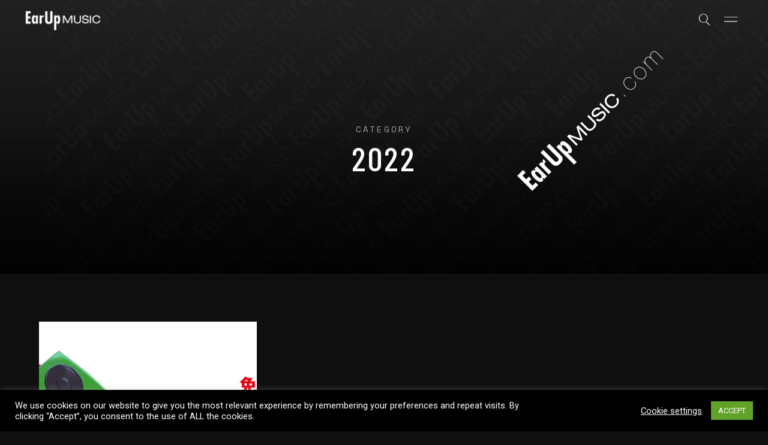

--- FILE ---
content_type: text/html; charset=UTF-8
request_url: https://earupmusic.com/event-category-2/2022/
body_size: 20482
content:
<!DOCTYPE html>
<html lang="en-US" prefix="og: https://ogp.me/ns#">
<head>
	<meta charset="UTF-8">
	<meta name="viewport" content="width=device-width, initial-scale=1.0">
	<link rel="profile" href="http://gmpg.org/xfn/11">
	<link rel="pingback" href="https://earupmusic.com/xmlrpc.php">
			    <!-- PVC Template -->
    <script type="text/template" id="pvc-stats-view-template">
    <i class="pvc-stats-icon medium" aria-hidden="true"><svg aria-hidden="true" focusable="false" data-prefix="far" data-icon="chart-bar" role="img" xmlns="http://www.w3.org/2000/svg" viewBox="0 0 512 512" class="svg-inline--fa fa-chart-bar fa-w-16 fa-2x"><path fill="currentColor" d="M396.8 352h22.4c6.4 0 12.8-6.4 12.8-12.8V108.8c0-6.4-6.4-12.8-12.8-12.8h-22.4c-6.4 0-12.8 6.4-12.8 12.8v230.4c0 6.4 6.4 12.8 12.8 12.8zm-192 0h22.4c6.4 0 12.8-6.4 12.8-12.8V140.8c0-6.4-6.4-12.8-12.8-12.8h-22.4c-6.4 0-12.8 6.4-12.8 12.8v198.4c0 6.4 6.4 12.8 12.8 12.8zm96 0h22.4c6.4 0 12.8-6.4 12.8-12.8V204.8c0-6.4-6.4-12.8-12.8-12.8h-22.4c-6.4 0-12.8 6.4-12.8 12.8v134.4c0 6.4 6.4 12.8 12.8 12.8zM496 400H48V80c0-8.84-7.16-16-16-16H16C7.16 64 0 71.16 0 80v336c0 17.67 14.33 32 32 32h464c8.84 0 16-7.16 16-16v-16c0-8.84-7.16-16-16-16zm-387.2-48h22.4c6.4 0 12.8-6.4 12.8-12.8v-70.4c0-6.4-6.4-12.8-12.8-12.8h-22.4c-6.4 0-12.8 6.4-12.8 12.8v70.4c0 6.4 6.4 12.8 12.8 12.8z" class=""></path></svg></i>
	 <%= total_view %> total views	<% if ( today_view > 0 ) { %>
		<span class="views_today">,  <%= today_view %> views today</span>
	<% } %>
	</span>
	</script>
		    	<style>img:is([sizes="auto" i], [sizes^="auto," i]) {contain-intrinsic-size:3000px 1500px}</style>
	
		<!-- All in One SEO 4.0.18 -->
		<link rel="canonical" href="https://earupmusic.com/event-category-2/2022/"/>
		<script type="application/ld+json" class="aioseo-schema">
			{"@context":"https:\/\/schema.org","@graph":[{"@type":"WebSite","@id":"https:\/\/earupmusic.com\/#website","url":"https:\/\/earupmusic.com\/","name":"Ear Up Music","description":"Ear Up Music","publisher":{"@id":"https:\/\/earupmusic.com\/#organization"}},{"@type":"Organization","@id":"https:\/\/earupmusic.com\/#organization","name":"Ear Up Music","url":"https:\/\/earupmusic.com\/"},{"@type":"BreadcrumbList","@id":"https:\/\/earupmusic.com\/event-category-2\/2022\/#breadcrumblist","itemListElement":[{"@type":"ListItem","@id":"https:\/\/earupmusic.com\/#listItem","position":"1","item":{"@id":"https:\/\/earupmusic.com\/#item","name":"Home","description":"\u3010\u6436\u8033\u5ee0\u724c\u97f3\u6a02\u8a13\u7df4\u71df2023\u3011 \u66f4\u591a\u6d3b\u52d5\u8a73\u60c5 \u66f4\u591a\u6d3b\u52d5\u8a73\u60c5 \u3010Ear Up Masterclass 2022\u3011 Masterclass\u5b8c\u6574\u4ecb\u7d39\u53ca\u5f71\u7247 Masterclass\u5b8c\u6574\u4ecb\u7d39\u53ca\u5f71\u7247","url":"https:\/\/earupmusic.com\/"},"nextItem":"https:\/\/earupmusic.com\/event-category-2\/2022\/#listItem"},{"@type":"ListItem","@id":"https:\/\/earupmusic.com\/event-category-2\/2022\/#listItem","position":"2","item":{"@id":"https:\/\/earupmusic.com\/event-category-2\/2022\/#item","name":"2022","url":"https:\/\/earupmusic.com\/event-category-2\/2022\/"},"previousItem":"https:\/\/earupmusic.com\/#listItem"}]},{"@type":"CollectionPage","@id":"https:\/\/earupmusic.com\/event-category-2\/2022\/#collectionpage","url":"https:\/\/earupmusic.com\/event-category-2\/2022\/","name":"2022 - Ear Up Music","inLanguage":"en-US","isPartOf":{"@id":"https:\/\/earupmusic.com\/#website"},"breadcrumb":{"@id":"https:\/\/earupmusic.com\/event-category-2\/2022\/#breadcrumblist"}}]}
		</script>
		<!-- All in One SEO -->

<script>window._wca=window._wca||[];</script>

	<!-- This site is optimized with the Yoast SEO plugin v15.5 - https://yoast.com/wordpress/plugins/seo/ -->
	<title>2022 - Ear Up Music</title>
	<meta name="robots" content="index, follow, max-snippet:-1, max-image-preview:large, max-video-preview:-1"/>
	<link rel="canonical" href="https://earupmusic.com/event-category-2/2022/"/>
	<meta property="og:locale" content="en_US"/>
	<meta property="og:type" content="article"/>
	<meta property="og:title" content="2022 Archives - Ear Up Music"/>
	<meta property="og:url" content="https://earupmusic.com/event-category-2/2022/"/>
	<meta property="og:site_name" content="Ear Up Music"/>
	<meta property="og:image" content="https://earupmusicwebsitegroupdi.blob.core.windows.net/earupmusicwebsiteblob/2020/09/WEB_BANNER9001600_3-scaled.jpg"/>
	<meta property="og:image:width" content="2560"/>
	<meta property="og:image:height" content="1440"/>
	<meta name="twitter:card" content="summary_large_image"/>
	<script type="application/ld+json" class="yoast-schema-graph">{"@context":"https://schema.org","@graph":[{"@type":"WebSite","@id":"https://earupmusic.com/#website","url":"https://earupmusic.com/","name":"Ear Up Music","description":"Ear Up Music","potentialAction":[{"@type":"SearchAction","target":"https://earupmusic.com/?s={search_term_string}","query-input":"required name=search_term_string"}],"inLanguage":"en-US"},{"@type":"CollectionPage","@id":"https://earupmusic.com/event-category-2/2022/#webpage","url":"https://earupmusic.com/event-category-2/2022/","name":"2022 Archives - Ear Up Music","isPartOf":{"@id":"https://earupmusic.com/#website"},"inLanguage":"en-US","potentialAction":[{"@type":"ReadAction","target":["https://earupmusic.com/event-category-2/2022/"]}]}]}</script>
	<!-- / Yoast SEO plugin. -->


<link rel='dns-prefetch' href='//stats.wp.com'/>
<link rel='dns-prefetch' href='//fonts.googleapis.com'/>
<link rel='dns-prefetch' href='//widgets.wp.com'/>
<link rel='dns-prefetch' href='//s0.wp.com'/>
<link rel='dns-prefetch' href='//0.gravatar.com'/>
<link rel='dns-prefetch' href='//1.gravatar.com'/>
<link rel='dns-prefetch' href='//2.gravatar.com'/>
<link rel="alternate" type="application/rss+xml" title="Ear Up Music &raquo; Feed" href="https://earupmusic.com/feed/"/>
<link rel="alternate" type="application/rss+xml" title="Ear Up Music &raquo; Comments Feed" href="https://earupmusic.com/comments/feed/"/>
<link rel="alternate" type="application/rss+xml" title="Ear Up Music &raquo; 2022 Filter 2 Feed" href="https://earupmusic.com/event-category-2/2022/feed/"/>
		<!-- This site uses the Google Analytics by MonsterInsights plugin v8.18 - Using Analytics tracking - https://www.monsterinsights.com/ -->
							<script src="//www.googletagmanager.com/gtag/js?id=G-N7VRYGR93T" data-cfasync="false" data-wpfc-render="false" type="text/javascript" async></script>
			<script data-cfasync="false" data-wpfc-render="false" type="text/javascript">var mi_version='8.18';var mi_track_user=true;var mi_no_track_reason='';var disableStrs=['ga-disable-G-N7VRYGR93T',];function __gtagTrackerIsOptedOut(){for(var index=0;index<disableStrs.length;index++){if(document.cookie.indexOf(disableStrs[index]+'=true')>-1){return true;}}return false;}if(__gtagTrackerIsOptedOut()){for(var index=0;index<disableStrs.length;index++){window[disableStrs[index]]=true;}}function __gtagTrackerOptout(){for(var index=0;index<disableStrs.length;index++){document.cookie=disableStrs[index]+'=true; expires=Thu, 31 Dec 2099 23:59:59 UTC; path=/';window[disableStrs[index]]=true;}}if('undefined'===typeof gaOptout){function gaOptout(){__gtagTrackerOptout();}}window.dataLayer=window.dataLayer||[];window.MonsterInsightsDualTracker={helpers:{},trackers:{},};if(mi_track_user){function __gtagDataLayer(){dataLayer.push(arguments);}function __gtagTracker(type,name,parameters){if(!parameters){parameters={};}if(parameters.send_to){__gtagDataLayer.apply(null,arguments);return;}if(type==='event'){parameters.send_to=monsterinsights_frontend.v4_id;var hookName=name;if(typeof parameters['event_category']!=='undefined'){hookName=parameters['event_category']+':'+name;}if(typeof MonsterInsightsDualTracker.trackers[hookName]!=='undefined'){MonsterInsightsDualTracker.trackers[hookName](parameters);}else{__gtagDataLayer('event',name,parameters);}}else{__gtagDataLayer.apply(null,arguments);}}__gtagTracker('js',new Date());__gtagTracker('set',{'developer_id.dZGIzZG':true,});__gtagTracker('config','G-N7VRYGR93T',{"forceSSL":"true","link_attribution":"true"});window.gtag=__gtagTracker;(function(){var noopfn=function(){return null;};var newtracker=function(){return new Tracker();};var Tracker=function(){return null;};var p=Tracker.prototype;p.get=noopfn;p.set=noopfn;p.send=function(){var args=Array.prototype.slice.call(arguments);args.unshift('send');__gaTracker.apply(null,args);};var __gaTracker=function(){var len=arguments.length;if(len===0){return;}var f=arguments[len-1];if(typeof f!=='object'||f===null||typeof f.hitCallback!=='function'){if('send'===arguments[0]){var hitConverted,hitObject=false,action;if('event'===arguments[1]){if('undefined'!==typeof arguments[3]){hitObject={'eventAction':arguments[3],'eventCategory':arguments[2],'eventLabel':arguments[4],'value':arguments[5]?arguments[5]:1,}}}if('pageview'===arguments[1]){if('undefined'!==typeof arguments[2]){hitObject={'eventAction':'page_view','page_path':arguments[2],}}}if(typeof arguments[2]==='object'){hitObject=arguments[2];}if(typeof arguments[5]==='object'){Object.assign(hitObject,arguments[5]);}if('undefined'!==typeof arguments[1].hitType){hitObject=arguments[1];if('pageview'===hitObject.hitType){hitObject.eventAction='page_view';}}if(hitObject){action='timing'===arguments[1].hitType?'timing_complete':hitObject.eventAction;hitConverted=mapArgs(hitObject);__gtagTracker('event',action,hitConverted);}}return;}function mapArgs(args){var arg,hit={};var gaMap={'eventCategory':'event_category','eventAction':'event_action','eventLabel':'event_label','eventValue':'event_value','nonInteraction':'non_interaction','timingCategory':'event_category','timingVar':'name','timingValue':'value','timingLabel':'event_label','page':'page_path','location':'page_location','title':'page_title',};for(arg in args){if(!(!args.hasOwnProperty(arg)||!gaMap.hasOwnProperty(arg))){hit[gaMap[arg]]=args[arg];}else{hit[arg]=args[arg];}}return hit;}try{f.hitCallback();}catch(ex){}};__gaTracker.create=newtracker;__gaTracker.getByName=newtracker;__gaTracker.getAll=function(){return[];};__gaTracker.remove=noopfn;__gaTracker.loaded=true;window['__gaTracker']=__gaTracker;})();}else{console.log("");(function(){function __gtagTracker(){return null;}window['__gtagTracker']=__gtagTracker;window['gtag']=__gtagTracker;})();}</script>
				<!-- / Google Analytics by MonsterInsights -->
		<script type="text/javascript">//<![CDATA[
window._wpemojiSettings={"baseUrl":"https:\/\/s.w.org\/images\/core\/emoji\/15.0.3\/72x72\/","ext":".png","svgUrl":"https:\/\/s.w.org\/images\/core\/emoji\/15.0.3\/svg\/","svgExt":".svg","source":{"concatemoji":"https:\/\/earupmusic.com\/wp-includes\/js\/wp-emoji-release.min.js?ver=6.7.4"}};!function(i,n){var o,s,e;function c(e){try{var t={supportTests:e,timestamp:(new Date).valueOf()};sessionStorage.setItem(o,JSON.stringify(t))}catch(e){}}function p(e,t,n){e.clearRect(0,0,e.canvas.width,e.canvas.height),e.fillText(t,0,0);var t=new Uint32Array(e.getImageData(0,0,e.canvas.width,e.canvas.height).data),r=(e.clearRect(0,0,e.canvas.width,e.canvas.height),e.fillText(n,0,0),new Uint32Array(e.getImageData(0,0,e.canvas.width,e.canvas.height).data));return t.every(function(e,t){return e===r[t]})}function u(e,t,n){switch(t){case"flag":return n(e,"\ud83c\udff3\ufe0f\u200d\u26a7\ufe0f","\ud83c\udff3\ufe0f\u200b\u26a7\ufe0f")?!1:!n(e,"\ud83c\uddfa\ud83c\uddf3","\ud83c\uddfa\u200b\ud83c\uddf3")&&!n(e,"\ud83c\udff4\udb40\udc67\udb40\udc62\udb40\udc65\udb40\udc6e\udb40\udc67\udb40\udc7f","\ud83c\udff4\u200b\udb40\udc67\u200b\udb40\udc62\u200b\udb40\udc65\u200b\udb40\udc6e\u200b\udb40\udc67\u200b\udb40\udc7f");case"emoji":return!n(e,"\ud83d\udc26\u200d\u2b1b","\ud83d\udc26\u200b\u2b1b")}return!1}function f(e,t,n){var r="undefined"!=typeof WorkerGlobalScope&&self instanceof WorkerGlobalScope?new OffscreenCanvas(300,150):i.createElement("canvas"),a=r.getContext("2d",{willReadFrequently:!0}),o=(a.textBaseline="top",a.font="600 32px Arial",{});return e.forEach(function(e){o[e]=t(a,e,n)}),o}function t(e){var t=i.createElement("script");t.src=e,t.defer=!0,i.head.appendChild(t)}"undefined"!=typeof Promise&&(o="wpEmojiSettingsSupports",s=["flag","emoji"],n.supports={everything:!0,everythingExceptFlag:!0},e=new Promise(function(e){i.addEventListener("DOMContentLoaded",e,{once:!0})}),new Promise(function(t){var n=function(){try{var e=JSON.parse(sessionStorage.getItem(o));if("object"==typeof e&&"number"==typeof e.timestamp&&(new Date).valueOf()<e.timestamp+604800&&"object"==typeof e.supportTests)return e.supportTests}catch(e){}return null}();if(!n){if("undefined"!=typeof Worker&&"undefined"!=typeof OffscreenCanvas&&"undefined"!=typeof URL&&URL.createObjectURL&&"undefined"!=typeof Blob)try{var e="postMessage("+f.toString()+"("+[JSON.stringify(s),u.toString(),p.toString()].join(",")+"));",r=new Blob([e],{type:"text/javascript"}),a=new Worker(URL.createObjectURL(r),{name:"wpTestEmojiSupports"});return void(a.onmessage=function(e){c(n=e.data),a.terminate(),t(n)})}catch(e){}c(n=f(s,u,p))}t(n)}).then(function(e){for(var t in e)n.supports[t]=e[t],n.supports.everything=n.supports.everything&&n.supports[t],"flag"!==t&&(n.supports.everythingExceptFlag=n.supports.everythingExceptFlag&&n.supports[t]);n.supports.everythingExceptFlag=n.supports.everythingExceptFlag&&!n.supports.flag,n.DOMReady=!1,n.readyCallback=function(){n.DOMReady=!0}}).then(function(){return e}).then(function(){var e;n.supports.everything||(n.readyCallback(),(e=n.source||{}).concatemoji?t(e.concatemoji):e.wpemoji&&e.twemoji&&(t(e.twemoji),t(e.wpemoji)))}))}((window,document),window._wpemojiSettings);
//]]></script>
<style id='wp-emoji-styles-inline-css' type='text/css'>img.wp-smiley,img.emoji{display:inline!important;border:none!important;box-shadow:none!important;height:1em!important;width:1em!important;margin:0 .07em!important;vertical-align:-.1em!important;background:none!important;padding:0!important}</style>
<link rel='stylesheet' id='wp-block-library-css' href='https://earupmusic.com/wp-includes/css/dist/block-library/style.min.css?ver=6.7.4' type='text/css' media='all'/>
<style id='jotform-wordpress-store-plugin-style-inline-css' type='text/css'>.wp-block-jotform-wordpress-store-plugin .wp-block-embed__wrapper{border:1px solid #f3f3fe;position:relative}.wp-block-jotform-wordpress-store-plugin .jf-app-frame{border:none;bottom:0;left:0;position:absolute;right:0;top:0}.wp-block-jotform-wordpress-store-plugin.alignleft,.wp-block-jotform-wordpress-store-plugin.alignright{max-width:360px;width:100%}.wp-block-jotform-wordpress-store-plugin.alignleft .wp-block-embed__wrapper,.wp-block-jotform-wordpress-store-plugin.alignright .wp-block-embed__wrapper{min-width:280px}</style>
<link rel='stylesheet' id='wc-block-vendors-style-css' href='https://earupmusic.com/wp-content/plugins/woocommerce/packages/woocommerce-blocks/build/vendors-style.css?ver=3.8.1' type='text/css' media='all'/>
<link rel='stylesheet' id='wc-block-style-css' href='https://earupmusic.com/wp-content/plugins/woocommerce/packages/woocommerce-blocks/build/style.css?ver=3.8.1' type='text/css' media='all'/>
<link rel='stylesheet' id='mediaelement-css' href='https://earupmusic.com/wp-includes/js/mediaelement/mediaelementplayer-legacy.min.css?ver=4.2.17' type='text/css' media='all'/>
<link rel='stylesheet' id='wp-mediaelement-css' href='https://earupmusic.com/wp-includes/js/mediaelement/wp-mediaelement.min.css?ver=6.7.4' type='text/css' media='all'/>
<style id='jetpack-sharing-buttons-style-inline-css' type='text/css'>.jetpack-sharing-buttons__services-list{display:flex;flex-direction:row;flex-wrap:wrap;gap:0;list-style-type:none;margin:5px;padding:0}.jetpack-sharing-buttons__services-list.has-small-icon-size{font-size:12px}.jetpack-sharing-buttons__services-list.has-normal-icon-size{font-size:16px}.jetpack-sharing-buttons__services-list.has-large-icon-size{font-size:24px}.jetpack-sharing-buttons__services-list.has-huge-icon-size{font-size:36px}@media print{.jetpack-sharing-buttons__services-list{display:none!important}}.editor-styles-wrapper .wp-block-jetpack-sharing-buttons{gap:0;padding-inline-start:0}ul.jetpack-sharing-buttons__services-list.has-background{padding:1.25em 2.375em}</style>
<style id='classic-theme-styles-inline-css' type='text/css'>.wp-block-button__link{color:#fff;background-color:#32373c;border-radius:9999px;box-shadow:none;text-decoration:none;padding:calc(.667em + 2px) calc(1.333em + 2px);font-size:1.125em}.wp-block-file__button{background:#32373c;color:#fff;text-decoration:none}</style>
<style id='global-styles-inline-css' type='text/css'>:root{--wp--preset--aspect-ratio--square:1;--wp--preset--aspect-ratio--4-3: 4/3;--wp--preset--aspect-ratio--3-4: 3/4;--wp--preset--aspect-ratio--3-2: 3/2;--wp--preset--aspect-ratio--2-3: 2/3;--wp--preset--aspect-ratio--16-9: 16/9;--wp--preset--aspect-ratio--9-16: 9/16;--wp--preset--color--black:#000;--wp--preset--color--cyan-bluish-gray:#abb8c3;--wp--preset--color--white:#fff;--wp--preset--color--pale-pink:#f78da7;--wp--preset--color--vivid-red:#cf2e2e;--wp--preset--color--luminous-vivid-orange:#ff6900;--wp--preset--color--luminous-vivid-amber:#fcb900;--wp--preset--color--light-green-cyan:#7bdcb5;--wp--preset--color--vivid-green-cyan:#00d084;--wp--preset--color--pale-cyan-blue:#8ed1fc;--wp--preset--color--vivid-cyan-blue:#0693e3;--wp--preset--color--vivid-purple:#9b51e0;--wp--preset--gradient--vivid-cyan-blue-to-vivid-purple:linear-gradient(135deg,rgba(6,147,227,1) 0%,#9b51e0 100%);--wp--preset--gradient--light-green-cyan-to-vivid-green-cyan:linear-gradient(135deg,#7adcb4 0%,#00d082 100%);--wp--preset--gradient--luminous-vivid-amber-to-luminous-vivid-orange:linear-gradient(135deg,rgba(252,185,0,1) 0%,rgba(255,105,0,1) 100%);--wp--preset--gradient--luminous-vivid-orange-to-vivid-red:linear-gradient(135deg,rgba(255,105,0,1) 0%,#cf2e2e 100%);--wp--preset--gradient--very-light-gray-to-cyan-bluish-gray:linear-gradient(135deg,#eee 0%,#a9b8c3 100%);--wp--preset--gradient--cool-to-warm-spectrum:linear-gradient(135deg,#4aeadc 0%,#9778d1 20%,#cf2aba 40%,#ee2c82 60%,#fb6962 80%,#fef84c 100%);--wp--preset--gradient--blush-light-purple:linear-gradient(135deg,#ffceec 0%,#9896f0 100%);--wp--preset--gradient--blush-bordeaux:linear-gradient(135deg,#fecda5 0%,#fe2d2d 50%,#6b003e 100%);--wp--preset--gradient--luminous-dusk:linear-gradient(135deg,#ffcb70 0%,#c751c0 50%,#4158d0 100%);--wp--preset--gradient--pale-ocean:linear-gradient(135deg,#fff5cb 0%,#b6e3d4 50%,#33a7b5 100%);--wp--preset--gradient--electric-grass:linear-gradient(135deg,#caf880 0%,#71ce7e 100%);--wp--preset--gradient--midnight:linear-gradient(135deg,#020381 0%,#2874fc 100%);--wp--preset--font-size--small:13px;--wp--preset--font-size--medium:20px;--wp--preset--font-size--large:36px;--wp--preset--font-size--x-large:42px;--wp--preset--spacing--20:.44rem;--wp--preset--spacing--30:.67rem;--wp--preset--spacing--40:1rem;--wp--preset--spacing--50:1.5rem;--wp--preset--spacing--60:2.25rem;--wp--preset--spacing--70:3.38rem;--wp--preset--spacing--80:5.06rem;--wp--preset--shadow--natural:6px 6px 9px rgba(0,0,0,.2);--wp--preset--shadow--deep:12px 12px 50px rgba(0,0,0,.4);--wp--preset--shadow--sharp:6px 6px 0 rgba(0,0,0,.2);--wp--preset--shadow--outlined:6px 6px 0 -3px rgba(255,255,255,1) , 6px 6px rgba(0,0,0,1);--wp--preset--shadow--crisp:6px 6px 0 rgba(0,0,0,1)}:where(.is-layout-flex){gap:.5em}:where(.is-layout-grid){gap:.5em}body .is-layout-flex{display:flex}.is-layout-flex{flex-wrap:wrap;align-items:center}.is-layout-flex > :is(*, div){margin:0}body .is-layout-grid{display:grid}.is-layout-grid > :is(*, div){margin:0}:where(.wp-block-columns.is-layout-flex){gap:2em}:where(.wp-block-columns.is-layout-grid){gap:2em}:where(.wp-block-post-template.is-layout-flex){gap:1.25em}:where(.wp-block-post-template.is-layout-grid){gap:1.25em}.has-black-color{color:var(--wp--preset--color--black)!important}.has-cyan-bluish-gray-color{color:var(--wp--preset--color--cyan-bluish-gray)!important}.has-white-color{color:var(--wp--preset--color--white)!important}.has-pale-pink-color{color:var(--wp--preset--color--pale-pink)!important}.has-vivid-red-color{color:var(--wp--preset--color--vivid-red)!important}.has-luminous-vivid-orange-color{color:var(--wp--preset--color--luminous-vivid-orange)!important}.has-luminous-vivid-amber-color{color:var(--wp--preset--color--luminous-vivid-amber)!important}.has-light-green-cyan-color{color:var(--wp--preset--color--light-green-cyan)!important}.has-vivid-green-cyan-color{color:var(--wp--preset--color--vivid-green-cyan)!important}.has-pale-cyan-blue-color{color:var(--wp--preset--color--pale-cyan-blue)!important}.has-vivid-cyan-blue-color{color:var(--wp--preset--color--vivid-cyan-blue)!important}.has-vivid-purple-color{color:var(--wp--preset--color--vivid-purple)!important}.has-black-background-color{background-color:var(--wp--preset--color--black)!important}.has-cyan-bluish-gray-background-color{background-color:var(--wp--preset--color--cyan-bluish-gray)!important}.has-white-background-color{background-color:var(--wp--preset--color--white)!important}.has-pale-pink-background-color{background-color:var(--wp--preset--color--pale-pink)!important}.has-vivid-red-background-color{background-color:var(--wp--preset--color--vivid-red)!important}.has-luminous-vivid-orange-background-color{background-color:var(--wp--preset--color--luminous-vivid-orange)!important}.has-luminous-vivid-amber-background-color{background-color:var(--wp--preset--color--luminous-vivid-amber)!important}.has-light-green-cyan-background-color{background-color:var(--wp--preset--color--light-green-cyan)!important}.has-vivid-green-cyan-background-color{background-color:var(--wp--preset--color--vivid-green-cyan)!important}.has-pale-cyan-blue-background-color{background-color:var(--wp--preset--color--pale-cyan-blue)!important}.has-vivid-cyan-blue-background-color{background-color:var(--wp--preset--color--vivid-cyan-blue)!important}.has-vivid-purple-background-color{background-color:var(--wp--preset--color--vivid-purple)!important}.has-black-border-color{border-color:var(--wp--preset--color--black)!important}.has-cyan-bluish-gray-border-color{border-color:var(--wp--preset--color--cyan-bluish-gray)!important}.has-white-border-color{border-color:var(--wp--preset--color--white)!important}.has-pale-pink-border-color{border-color:var(--wp--preset--color--pale-pink)!important}.has-vivid-red-border-color{border-color:var(--wp--preset--color--vivid-red)!important}.has-luminous-vivid-orange-border-color{border-color:var(--wp--preset--color--luminous-vivid-orange)!important}.has-luminous-vivid-amber-border-color{border-color:var(--wp--preset--color--luminous-vivid-amber)!important}.has-light-green-cyan-border-color{border-color:var(--wp--preset--color--light-green-cyan)!important}.has-vivid-green-cyan-border-color{border-color:var(--wp--preset--color--vivid-green-cyan)!important}.has-pale-cyan-blue-border-color{border-color:var(--wp--preset--color--pale-cyan-blue)!important}.has-vivid-cyan-blue-border-color{border-color:var(--wp--preset--color--vivid-cyan-blue)!important}.has-vivid-purple-border-color{border-color:var(--wp--preset--color--vivid-purple)!important}.has-vivid-cyan-blue-to-vivid-purple-gradient-background{background:var(--wp--preset--gradient--vivid-cyan-blue-to-vivid-purple)!important}.has-light-green-cyan-to-vivid-green-cyan-gradient-background{background:var(--wp--preset--gradient--light-green-cyan-to-vivid-green-cyan)!important}.has-luminous-vivid-amber-to-luminous-vivid-orange-gradient-background{background:var(--wp--preset--gradient--luminous-vivid-amber-to-luminous-vivid-orange)!important}.has-luminous-vivid-orange-to-vivid-red-gradient-background{background:var(--wp--preset--gradient--luminous-vivid-orange-to-vivid-red)!important}.has-very-light-gray-to-cyan-bluish-gray-gradient-background{background:var(--wp--preset--gradient--very-light-gray-to-cyan-bluish-gray)!important}.has-cool-to-warm-spectrum-gradient-background{background:var(--wp--preset--gradient--cool-to-warm-spectrum)!important}.has-blush-light-purple-gradient-background{background:var(--wp--preset--gradient--blush-light-purple)!important}.has-blush-bordeaux-gradient-background{background:var(--wp--preset--gradient--blush-bordeaux)!important}.has-luminous-dusk-gradient-background{background:var(--wp--preset--gradient--luminous-dusk)!important}.has-pale-ocean-gradient-background{background:var(--wp--preset--gradient--pale-ocean)!important}.has-electric-grass-gradient-background{background:var(--wp--preset--gradient--electric-grass)!important}.has-midnight-gradient-background{background:var(--wp--preset--gradient--midnight)!important}.has-small-font-size{font-size:var(--wp--preset--font-size--small)!important}.has-medium-font-size{font-size:var(--wp--preset--font-size--medium)!important}.has-large-font-size{font-size:var(--wp--preset--font-size--large)!important}.has-x-large-font-size{font-size:var(--wp--preset--font-size--x-large)!important}:where(.wp-block-post-template.is-layout-flex){gap:1.25em}:where(.wp-block-post-template.is-layout-grid){gap:1.25em}:where(.wp-block-columns.is-layout-flex){gap:2em}:where(.wp-block-columns.is-layout-grid){gap:2em}:root :where(.wp-block-pullquote){font-size:1.5em;line-height:1.6}</style>
<link rel='stylesheet' id='contact-form-7-css' href='https://earupmusic.com/wp-content/plugins/contact-form-7/includes/css/styles.css?ver=5.3.2' type='text/css' media='all'/>
<link rel='stylesheet' id='cookie-law-info-css' href='https://earupmusic.com/wp-content/plugins/cookie-law-info/public/css/cookie-law-info-public.css?ver=1.9.5' type='text/css' media='all'/>
<link rel='stylesheet' id='cookie-law-info-gdpr-css' href='https://earupmusic.com/wp-content/plugins/cookie-law-info/public/css/cookie-law-info-gdpr.css?ver=1.9.5' type='text/css' media='all'/>
<link rel='stylesheet' id='magnific-popup-css' href='https://earupmusic.com/wp-content/plugins/meloo-toolkit/options/toolkit/vendors/magnific-popup/magnific-popup.css?ver=6.7.4' type='text/css' media='all'/>
<link rel='stylesheet' id='frontend-toolkit-css' href='https://earupmusic.com/wp-content/plugins/meloo-toolkit/options/toolkit/css/frontend-toolkit.css?ver=6.7.4' type='text/css' media='all'/>
<link rel='stylesheet' id='a3-pvc-style-css' href='https://earupmusic.com/wp-content/plugins/page-views-count/assets/css/style.min.css?ver=2.8.7' type='text/css' media='all'/>
<link rel='stylesheet' id='popupaoc-public-style-css' href='https://earupmusic.com/wp-content/plugins/popup-anything-on-click/assets/css/popupaoc-public-style.css?ver=1.8' type='text/css' media='all'/>
<link rel='stylesheet' id='rs-plugin-settings-css' href='https://earupmusic.com/wp-content/plugins/revslider/public/assets/css/rs6.css?ver=6.2.23' type='text/css' media='all'/>
<style id='rs-plugin-settings-inline-css' type='text/css'>#rs-demo-id{}</style>
<link rel='stylesheet' id='woocommerce-layout-css' href='https://earupmusic.com/wp-content/plugins/woocommerce/assets/css/woocommerce-layout.css?ver=4.8.0' type='text/css' media='all'/>
<style id='woocommerce-layout-inline-css' type='text/css'>.infinite-scroll .woocommerce-pagination{display:none}</style>
<link rel='stylesheet' id='woocommerce-smallscreen-css' href='https://earupmusic.com/wp-content/plugins/woocommerce/assets/css/woocommerce-smallscreen.css?ver=4.8.0' type='text/css' media='only screen and (max-width: 768px)'/>
<link rel='stylesheet' id='woocommerce-general-css' href='https://earupmusic.com/wp-content/plugins/woocommerce/assets/css/woocommerce.css?ver=4.8.0' type='text/css' media='all'/>
<style id='woocommerce-inline-inline-css' type='text/css'>.woocommerce form .form-row .required{visibility:visible}</style>
<link rel='stylesheet' id='parent-styles-css' href='https://earupmusic.com/wp-content/themes/meloo/style.css?ver=6.7.4' type='text/css' media='all'/>
<link rel='stylesheet' id='child-styles-css' href='https://earupmusic.com/wp-content/themes/meloo-child/style.css?ver=6.7.4' type='text/css' media='all'/>
<link rel='stylesheet' id='meloo-fonts-css' href='//fonts.googleapis.com/css?family=Barlow+Condensed%3A400%2C500%2C600%2C700%2C800%2C900%7CRoboto%3A300%2C300i%2C400%2C400i%2C500%2C500i%2C700%2C700i%2C900%2C900i%7CSpace+Mono%3A400%2C400i&#038;subset=latin-ext&#038;ver=1.0.0' type='text/css' media='all'/>
<link rel='stylesheet' id='icomoon-css' href='https://earupmusic.com/wp-content/themes/meloo/icons/icomoon.css?ver=6.7.4' type='text/css' media='all'/>
<link rel='stylesheet' id='Pe-icon-7-stroke-css' href='https://earupmusic.com/wp-content/themes/meloo/icons/Pe-icon-7-stroke.css?ver=6.7.4' type='text/css' media='all'/>
<link rel='stylesheet' id='meloo-style-css' href='https://earupmusic.com/wp-content/themes/meloo-child/style.css?ver=6.7.4' type='text/css' media='all'/>
<link rel='stylesheet' id='woocommerce-theme-style-css' href='https://earupmusic.com/wp-content/themes/meloo-child/css/woocommerce-theme-style.css?ver=6.7.4' type='text/css' media='all'/>
<link rel='stylesheet' id='jetpack_likes-css' href='https://earupmusic.com/wp-content/plugins/jetpack/modules/likes/style.css?ver=14.6' type='text/css' media='all'/>
<link rel='stylesheet' id='pojo-a11y-css' href='https://earupmusic.com/wp-content/plugins/pojo-accessibility/assets/css/style.min.css?ver=1.0.0' type='text/css' media='all'/>
<link rel='stylesheet' id='a3pvc-css' href='//earupmusic.com/wp-content/uploads/sass/pvc.min.css?ver=1746769027' type='text/css' media='all'/>
<link rel='stylesheet' id='roboto-css' href='//fonts.googleapis.com/css?family=Roboto%3A100%2C100italic%2C300%2C300italic%2Cregular%2Citalic%2C500%2C500italic%2C700%2C700italic%2C900%2C900italic&#038;subset=latin-ext&#038;ver=2.9.5' type='text/css' media='all'/>
<link rel='stylesheet' id='barlow-condensed-css' href='//fonts.googleapis.com/css?family=Barlow+Condensed%3Aregular%2C500%2C600%2C700%2C800%2C900&#038;subset=latin%2Clatin-ext&#038;ver=2.9.5' type='text/css' media='all'/>
<link rel='stylesheet' id='space-mono-css' href='//fonts.googleapis.com/css?family=Space+Mono%3Aregular%2Citalic&#038;subset=latin%2Clatin-ext&#038;ver=2.9.5' type='text/css' media='all'/>
<link rel='stylesheet' id='noto-sans-jp-css' href='//fonts.googleapis.com/css?family=Noto+Sans+JP%3A100%2C300%2Cregular%2C500%2C700%2C900&#038;subset=japanese%2Clatin&#038;ver=2.9.5' type='text/css' media='all'/>
<link rel='stylesheet' id='nunito-css' href='//fonts.googleapis.com/css?family=Nunito%3A200%2C300%2Cregular%2C500%2C600%2C700%2C800%2C900%2C200italic%2C300italic%2Citalic%2C500italic%2C600italic%2C700italic%2C800italic%2C900italic&#038;subset=cyrillic%2Ccyrillic-ext%2Clatin%2Clatin-ext%2Cvietnamese&#038;ver=2.9.5' type='text/css' media='all'/>
<link rel='stylesheet' id='work-sans-css' href='//fonts.googleapis.com/css?family=Work+Sans%3A100%2C200%2C300%2Cregular%2C500%2C600%2C700%2C800%2C900%2C100italic%2C200italic%2C300italic%2Citalic%2C500italic%2C600italic%2C700italic%2C800italic%2C900italic&#038;subset=latin%2Clatin-ext%2Cvietnamese&#038;ver=2.9.5' type='text/css' media='all'/>
<link rel='stylesheet' id='cabin-css' href='//fonts.googleapis.com/css?family=Cabin%3Aregular%2C500%2C600%2C700%2Citalic%2C500italic%2C600italic%2C700italic&#038;subset=latin%2Clatin-ext%2Cvietnamese&#038;ver=2.9.5' type='text/css' media='all'/>
<link rel='stylesheet' id='bebas-neue-css' href='//fonts.googleapis.com/css?family=Bebas+Neue%3Aregular&#038;subset=latin%2Clatin-ext&#038;ver=2.9.5' type='text/css' media='all'/>
<link rel='stylesheet' id='abril-fatface-css' href='//fonts.googleapis.com/css?family=Abril+Fatface%3Aregular&#038;subset=latin%2Clatin-ext&#038;ver=2.9.5' type='text/css' media='all'/>
<link rel='stylesheet' id='kc-general-css' href='https://earupmusic.com/wp-content/plugins/kingcomposer/assets/frontend/css/kingcomposer.min.css?ver=2.9.5' type='text/css' media='all'/>
<link rel='stylesheet' id='kc-animate-css' href='https://earupmusic.com/wp-content/plugins/kingcomposer/assets/css/animate.css?ver=2.9.5' type='text/css' media='all'/>
<link rel='stylesheet' id='kc-icon-1-css' href='https://earupmusic.com/wp-content/plugins/kingcomposer/assets/css/icons.css?ver=2.9.5' type='text/css' media='all'/>
<script type="text/javascript" src="https://earupmusic.com/wp-content/plugins/google-analytics-for-wordpress/assets/js/frontend-gtag.min.js?ver=8.18" id="monsterinsights-frontend-script-js"></script>
<script data-cfasync="false" data-wpfc-render="false" type="text/javascript" id='monsterinsights-frontend-script-js-extra'>//<![CDATA[
var monsterinsights_frontend={"js_events_tracking":"true","download_extensions":"doc,pdf,ppt,zip,xls,docx,pptx,xlsx","inbound_paths":"[{\"path\":\"\\\/go\\\/\",\"label\":\"affiliate\"},{\"path\":\"\\\/recommend\\\/\",\"label\":\"affiliate\"}]","home_url":"https:\/\/earupmusic.com","hash_tracking":"false","v4_id":"G-N7VRYGR93T"};
//]]></script>
<script type="text/javascript" id="nb-jquery" src="https://earupmusic.com/wp-content/plugins/enable-jquery-migrate-helper/js/jquery/jquery-1.12.4-wp.js?ver=1.12.4-wp" id="jquery-core-js"></script>
<script type="text/javascript" src="https://earupmusic.com/wp-content/plugins/enable-jquery-migrate-helper/js/jquery-migrate/jquery-migrate-1.4.1-wp.js?ver=1.4.1-wp" id="jquery-migrate-js"></script>
<script type="text/javascript" id="cookie-law-info-js-extra">//<![CDATA[
var Cli_Data={"nn_cookie_ids":[],"cookielist":[],"ccpaEnabled":"","ccpaRegionBased":"","ccpaBarEnabled":"","ccpaType":"gdpr","js_blocking":"1","custom_integration":"","triggerDomRefresh":""};var cli_cookiebar_settings={"animate_speed_hide":"500","animate_speed_show":"500","background":"#000000","border":"#b1a6a6c2","border_on":"","button_1_button_colour":"#61a229","button_1_button_hover":"#4e8221","button_1_link_colour":"#fff","button_1_as_button":"1","button_1_new_win":"","button_2_button_colour":"#333","button_2_button_hover":"#292929","button_2_link_colour":"#444","button_2_as_button":"","button_2_hidebar":"","button_3_button_colour":"#3566bb","button_3_button_hover":"#2a5296","button_3_link_colour":"#fff","button_3_as_button":"1","button_3_new_win":"","button_4_button_colour":"#000","button_4_button_hover":"#000000","button_4_link_colour":"#333333","button_4_as_button":"","font_family":"inherit","header_fix":"1","notify_animate_hide":"1","notify_animate_show":"","notify_div_id":"#cookie-law-info-bar","notify_position_horizontal":"right","notify_position_vertical":"bottom","scroll_close":"","scroll_close_reload":"","accept_close_reload":"","reject_close_reload":"","showagain_tab":"1","showagain_background":"#fff","showagain_border":"#000","showagain_div_id":"#cookie-law-info-again","showagain_x_position":"100px","text":"#ffffff","show_once_yn":"","show_once":"10000","logging_on":"","as_popup":"","popup_overlay":"1","bar_heading_text":"","cookie_bar_as":"banner","popup_showagain_position":"bottom-right","widget_position":"left"};var log_object={"ajax_url":"https:\/\/earupmusic.com\/wp-admin\/admin-ajax.php"};
//]]></script>
<script type="text/javascript" src="https://earupmusic.com/wp-content/plugins/cookie-law-info/public/js/cookie-law-info-public.js?ver=1.9.5" id="cookie-law-info-js"></script>
<script type="text/javascript" src="https://earupmusic.com/wp-includes/js/underscore.min.js?ver=1.13.7" id="underscore-js"></script>
<script type="text/javascript" src="https://earupmusic.com/wp-includes/js/backbone.min.js?ver=1.6.0" id="backbone-js"></script>
<script type="text/javascript" id="a3-pvc-backbone-js-extra">//<![CDATA[
var pvc_vars={"rest_api_url":"https:\/\/earupmusic.com\/wp-json\/pvc\/v1","ajax_url":"https:\/\/earupmusic.com\/wp-admin\/admin-ajax.php","security":"6e2de2815e","ajax_load_type":"rest_api"};
//]]></script>
<script type="text/javascript" src="https://earupmusic.com/wp-content/plugins/page-views-count/assets/js/pvc.backbone.min.js?ver=2.8.7" id="a3-pvc-backbone-js"></script>
<script type="text/javascript" src="https://earupmusic.com/wp-content/plugins/revslider/public/assets/js/rbtools.min.js?ver=6.2.23" id="tp-tools-js"></script>
<script type="text/javascript" src="https://earupmusic.com/wp-content/plugins/revslider/public/assets/js/rs6.min.js?ver=6.2.23" id="revmin-js"></script>
<script type="text/javascript" src="https://stats.wp.com/s-202604.js" id="woocommerce-analytics-js" defer="defer" data-wp-strategy="defer"></script>
<link rel="https://api.w.org/" href="https://earupmusic.com/wp-json/"/><link rel="EditURI" type="application/rsd+xml" title="RSD" href="https://earupmusic.com/xmlrpc.php?rsd"/>
<meta name="generator" content="WordPress 6.7.4"/>
<meta name="generator" content="WooCommerce 4.8.0"/>
<meta name="cdp-version" content="1.4.9"/>
		<!-- GA Google Analytics @ https://m0n.co/ga -->
		<script>(function(i,s,o,g,r,a,m){i['GoogleAnalyticsObject']=r;i[r]=i[r]||function(){(i[r].q=i[r].q||[]).push(arguments)},i[r].l=1*new Date();a=s.createElement(o),m=s.getElementsByTagName(o)[0];a.async=1;a.src=g;m.parentNode.insertBefore(a,m)})(window,document,'script','https://www.google-analytics.com/analytics.js','ga');ga('create','UA-178530779-1','auto');ga('set','forceSSL',true);ga('send','pageview');</script>

	<script type="text/javascript">var kc_script_data={ajax_url:"https://earupmusic.com/wp-admin/admin-ajax.php"}</script>	<style>img#wpstats{display:none}</style>
		
        <script type="text/javascript">var jQueryMigrateHelperHasSentDowngrade=false;window.onerror=function(msg,url,line,col,error){if(jQueryMigrateHelperHasSentDowngrade){return true;}var xhr=new XMLHttpRequest();var nonce='b68f6c8409';var jQueryFunctions=['andSelf','browser','live','boxModel','support.boxModel','size','swap','clean','sub',];var match_pattern=/\)\.(.+?) is not a function/;var erroredFunction=msg.match(match_pattern);if(typeof erroredFunction!=='object'||typeof erroredFunction[1]==="undefined"||-1===jQueryFunctions.indexOf(erroredFunction[1])){return true;}jQueryMigrateHelperHasSentDowngrade=true;xhr.open('POST','https://earupmusic.com/wp-admin/admin-ajax.php');xhr.setRequestHeader('Content-Type','application/x-www-form-urlencoded');xhr.onload=function(){var response,reload=false;if(200===xhr.status){try{response=JSON.parse(xhr.response);reload=response.data.reload;}catch(e){reload=false;}}if(reload){location.reload();}};xhr.send(encodeURI('action=jquery-migrate-downgrade-version&_wpnonce='+nonce));return true;}</script>

		<!-- Analytics by WP Statistics - https://wp-statistics.com -->
	<noscript><style>.woocommerce-product-gallery{opacity:1!important}</style></noscript>
	<style type="text/css">#pojo-a11y-toolbar .pojo-a11y-toolbar-toggle a{background-color:#4054b2;color:#fff}#pojo-a11y-toolbar .pojo-a11y-toolbar-overlay,#pojo-a11y-toolbar .pojo-a11y-toolbar-overlay ul.pojo-a11y-toolbar-items.pojo-a11y-links{border-color:#4054b2}body.pojo-a11y-focusable a:focus{outline-style:solid!important;outline-width:1px!important;outline-color:red!important}#pojo-a11y-toolbar{top:0!important}#pojo-a11y-toolbar .pojo-a11y-toolbar-overlay{background-color:#000}#pojo-a11y-toolbar .pojo-a11y-toolbar-overlay ul.pojo-a11y-toolbar-items li.pojo-a11y-toolbar-item a,#pojo-a11y-toolbar .pojo-a11y-toolbar-overlay p.pojo-a11y-toolbar-title{color:#fff}#pojo-a11y-toolbar .pojo-a11y-toolbar-overlay ul.pojo-a11y-toolbar-items li.pojo-a11y-toolbar-item a.active{background-color:#4054b2;color:#fff}@media (max-width:767px){#pojo-a11y-toolbar{top:100px!important}}</style><meta name="generator" content="Powered by Slider Revolution 6.2.23 - responsive, Mobile-Friendly Slider Plugin for WordPress with comfortable drag and drop interface."/>
<link rel="icon" href="https://earupmusicwebsitegroupdi.blob.core.windows.net/earupmusicwebsiteblob/2020/08/cropped-black_20200630_00-scaled-1-32x32.jpg" sizes="32x32"/>
<link rel="icon" href="https://earupmusicwebsitegroupdi.blob.core.windows.net/earupmusicwebsiteblob/2020/08/cropped-black_20200630_00-scaled-1-192x192.jpg" sizes="192x192"/>
<link rel="apple-touch-icon" href="https://earupmusicwebsitegroupdi.blob.core.windows.net/earupmusicwebsiteblob/2020/08/cropped-black_20200630_00-scaled-1-180x180.jpg"/>
<meta name="msapplication-TileImage" content="https://earupmusicwebsitegroupdi.blob.core.windows.net/earupmusicwebsiteblob/2020/08/cropped-black_20200630_00-scaled-1-270x270.jpg"/>
<script type="text/javascript">function setREVStartSize(e){window.RSIW=window.RSIW===undefined?window.innerWidth:window.RSIW;window.RSIH=window.RSIH===undefined?window.innerHeight:window.RSIH;try{var pw=document.getElementById(e.c).parentNode.offsetWidth,newh;pw=pw===0||isNaN(pw)?window.RSIW:pw;e.tabw=e.tabw===undefined?0:parseInt(e.tabw);e.thumbw=e.thumbw===undefined?0:parseInt(e.thumbw);e.tabh=e.tabh===undefined?0:parseInt(e.tabh);e.thumbh=e.thumbh===undefined?0:parseInt(e.thumbh);e.tabhide=e.tabhide===undefined?0:parseInt(e.tabhide);e.thumbhide=e.thumbhide===undefined?0:parseInt(e.thumbhide);e.mh=e.mh===undefined||e.mh==""||e.mh==="auto"?0:parseInt(e.mh,0);if(e.layout==="fullscreen"||e.l==="fullscreen")newh=Math.max(e.mh,window.RSIH);else{e.gw=Array.isArray(e.gw)?e.gw:[e.gw];for(var i in e.rl)if(e.gw[i]===undefined||e.gw[i]===0)e.gw[i]=e.gw[i-1];e.gh=e.el===undefined||e.el===""||(Array.isArray(e.el)&&e.el.length==0)?e.gh:e.el;e.gh=Array.isArray(e.gh)?e.gh:[e.gh];for(var i in e.rl)if(e.gh[i]===undefined||e.gh[i]===0)e.gh[i]=e.gh[i-1];var nl=new Array(e.rl.length),ix=0,sl;e.tabw=e.tabhide>=pw?0:e.tabw;e.thumbw=e.thumbhide>=pw?0:e.thumbw;e.tabh=e.tabhide>=pw?0:e.tabh;e.thumbh=e.thumbhide>=pw?0:e.thumbh;for(var i in e.rl)nl[i]=e.rl[i]<window.RSIW?0:e.rl[i];sl=nl[0];for(var i in nl)if(sl>nl[i]&&nl[i]>0){sl=nl[i];ix=i;}var m=pw>(e.gw[ix]+e.tabw+e.thumbw)?1:(pw-(e.tabw+e.thumbw))/(e.gw[ix]);newh=(e.gh[ix]*m)+(e.tabh+e.thumbh);}if(window.rs_init_css===undefined)window.rs_init_css=document.head.appendChild(document.createElement("style"));document.getElementById(e.c).height=newh+"px";window.rs_init_css.innerHTML+="#"+e.c+"_wrapper { height: "+newh+"px }";}catch(e){console.log("Failure at Presize of Slider:"+e)}};</script>
<style id="kirki-inline-styles">#nav-sidebar ul li a:hover,#reply-title small:hover,.color,.comment .author a:hover,.comment .reply a,.error404 .big-text,.logged-in-as a:hover,.mfp-arrow:hover,.mfp-close:hover:after,.post-header.hero .post-meta-bottom a:hover,.rt-newsletter-input-wrap:after,.rt-recent-posts .rp-caption h4 a:hover,.rt-recent-posts.rt-show-thumbs .rp-caption,.sp-tracklist .track.sp-error .status-icon,.sticky .post-title:before,.testi-slider li .front-layer .text .name,.widget a:hover,.widget li a:hover,.widget table#wp-calendar #next a:hover,.widget table#wp-calendar #prev a:hover,.widget_archive li a:hover,.widget_categories li a:hover,.widget_links li a:hover,.widget_meta li a:hover,.widget_nav_menu_2 li a:before,.widget_pages li a:hover,.widget_recent_comments li a:hover,.widget_recent_entries li a:hover,.widget_search #searchform #searchsubmit i:hover,a,div.wpcf7-acceptance-missing,div.wpcf7-validation-errors{color:#41d0e6}#icon-nav .shop-items-count,#payment ul li input[type="radio"]:checked:after,#scamp_player.paused .sp-position,#search-block #searchform #s,#sp-empty-queue,.attachment-post-link a:hover,.badge.free,.btn,.btn.btn-dark:hover,.btn.btn-grey:hover,.btn.btn-light:hover,.button-hidden-layer,.form-submit #submit,.kc-event-countdown-header span:first-child:after,.kc-posts-slider.owl-theme .owl-pagination .owl-page:hover,.kc-share-buttons a.micro-share:hover,.meta-tags a:hover,.module .post-date:before,.module-event-2 .event-name:before,.module.module-gallery-1 .images-number:before,.post-meta-top .date:before,.single-meloo_gallery .page-header .gallery-cats:after,.sp-content-progress .sp-content-position,.sp-progress .sp-position,.sp-track.paused,.sp-track.playing,.subscribe-form .subscribe-email,.subscribe-form .subscribe-submit:hover,.track-details-1 li .value a.micro-share:hover,.wft-actions .sp-play-track:hover,.widget .button,.widget button,.widget input[type="button"],.widget input[type="reset"],.widget input[type="submit"],.widget_tag_cloud .tagcloud a:hover,.woocommerce #respond input#submit,.woocommerce #respond input#submit.alt,.woocommerce a.button,.woocommerce a.button.alt,.woocommerce button.button,.woocommerce button.button.alt,.woocommerce div.product form.cart .button,.woocommerce input.button,.woocommerce input.button.alt,a.micro-btn,button,button.btn-dark:hover,button.btn-grey:hover,button.btn-light:hover,input[type="submit"],input[type="submit"].btn-dark:hover,input[type="submit"].btn-grey:hover,input[type="submit"].btn-light:hover{background-color:#41d0e6}#nprogress .bar,.arrow-nav,.module-event-1 .module-inner:hover,.owl-nav-arrows.owl-theme .owl-controls .owl-buttons div,.testi-slider li .front-layer:before{background:#41d0e6}::selection{background:#41d0e6}#icon-nav .nav-player-btn.status-playing .circle{stroke:#41d0e6}#nav-main > ul > li > a:not(.module-link):before,.cats-style .cat:before,.module-4:hover,.module-music-2:hover,.post-meta-top .date:before,.woocommerce div.product .woocommerce-tabs ul.tabs li.active a,div.wpcf7-acceptance-missing,div.wpcf7-validation-errors,input:focus,select:focus,textarea:focus{border-color:#41d0e6}.testi-slider li .front-layer .text{border-left-color:#41d0e6}</style></head>
<body class="nb-3-3-4 nimble-no-local-data-skp__tax_meloo_events_cats2_205 nimble-no-group-site-tmpl-skp__all_meloo_events_cats2 archive tax-meloo_events_cats2 term-205 theme-meloo kingcomposer kc-css-system sek-hide-rc-badge woocommerce-no-js dark-scheme WPAjaxLoader lazyload" data-page_id="5206" data-wp_title="2022 - Ear Up Music">


    <div id="wpal-loader" class="wpal-loading-bars-layer show-layer dark-scheme-el">
        <div class="ajax-loader">
            <div class="loader-content"><div class="loader-img"><img src="https://earupmusicwebsitegroupdi.blob.core.windows.net/earupmusicwebsiteblob/2020/07/logo.png" alt="Logo"></div><div class="loader-bar">
                    <span class="progress-bar"></span>
                </div>
            </div>
           
        </div>
        <div class="shape-wrap">
            <svg xmlns="http://www.w3.org/2000/svg" xmlns:xlink="http://www.w3.org/1999/xlink" class="shape" width="100%" height="100vh" preserveAspectRatio="none" viewBox="0 0 1440 800">
                <path d="M -30.45,-43.86 -30.45,0 53.8,0 53.8,0 179.5,0 179.5,0 193.3,0 193.3,0 253.1,0 253.1,0 276.1,0 276.1,0 320.6,0 320.6,0 406.5,0 406.5,0 435.6,0 435.6,0 477,0 477,0 527.6,0 527.6,0 553.7,0 553.7,0 592,0 592,0 742.3,0 742.3,0 762.2,0 762.2,0 776,0 776,0 791.3,0 791.3,0 852.7,0 852.7,0 871.1,0 871.1,0 878.7,0 878.7,0 891,0 891,0 923.2,0 923.2,0 940.1,0 940.1,0 976.9,0 976.9,0 1031,0 1031,0 1041,0 1041,0 1176,0 1176,0 1192,0 1192,0 1210,0 1210,0 1225,0 1225,0 1236,0 1236,0 1248,0 1248,0 1273,0 1273,0 1291,0 1291,0 1316,0 1316,0 1337,0 1337,0 1356,0 1356,0 1414,0 1414,0 1432,0 1432,0 1486,0 1486,-43.86 Z" data-spirit-id="M -30.45,-57.86 -30.45,442.6 53.8,443.8 53.8,396.3 179.5,396.3 179.5,654.7 193.3,654.7 193.3,589.1 253.1,589.1 253.1,561.6 276.1,561.6 276.1,531.2 320.6,531.2 320.6,238.6 406.5,238.6 406.5,213.9 435.6,213.9 435.6,246.2 477,246.2 477,289.9 527.6,289.9 527.6,263.3 553.7,263.3 553.7,280.4 592,280.4 592,189.2 742.3,189.2 742.3,259.5 762.2,259.5 762.2,103.7 776,103.7 776,77.11 791.3,77.11 791.3,18.21 852.7,18.21 852.7,86.61 871.1,86.61 871.1,231 878.7,240.5 878.7,320.3 891,320.3 891,434.3 923.2,434.3 923.2,145.5 940.1,145.5 940.1,117 976.9,117 976.9,139.8 1031,139.8 1031,284.2 1041,284.2 1041,242.4 1176,242.4 1176,282.3 1192,282.3 1192,641.4 1210,641.4 1210,692.7 1225,692.7 1225,599.6 1236,599.6 1236,527.4 1248,527.4 1248,500.8 1273,500.8 1273,523.6 1291,523.6 1291,652.8 1316,652.8 1316,533.1 1337,533.1 1337,502.7 1356,502.7 1356,523.6 1414,523.6 1414,491.3 1432,491.3 1432,523.6 1486,523.6 1486,-57.86 Z"></path>
            </svg>
        </div></div>
<div id="header-wrap">
    <div id="header" class="header header-transparent dark-scheme-el">

        <!-- Search --> 
        <div id="search-block">
            <form method="get" id="searchform" class="searchform" action="https://earupmusic.com/">
	<fieldset>
		<span class="search-input-wrap">
			<input type="text" placeholder="Search..." value="" name="s" id="s"/>
		</span>
		<button type="submit" id="searchsubmit"><i class="icon icon-search"></i></button>
	</fieldset>

</form>        </div>
        <!-- /search -->

        <!-- Social --> 
        <div id="social-block">
            <h6 class="social-title trans-10 show-fx">Follow Me</h6>
            <div class="social-icons trans-10 show-fx delay-01">
                <a href="#" class="circle-btn">
                <svg class="circle-svg" width="50" height="50" viewBox="0 0 50 50">
                    <circle class="circle" cx="25" cy="25" r="23" stroke="#fff" stroke-width="1" fill="none"></circle>
                </svg>
                <span class="icon icon-facebook"></span>
            </a><a href="#" class="circle-btn">
                <svg class="circle-svg" width="50" height="50" viewBox="0 0 50 50">
                    <circle class="circle" cx="25" cy="25" r="23" stroke="#fff" stroke-width="1" fill="none"></circle>
                </svg>
                <span class="icon icon-twitter"></span>
            </a><a href="#" class="circle-btn">
                <svg class="circle-svg" width="50" height="50" viewBox="0 0 50 50">
                    <circle class="circle" cx="25" cy="25" r="23" stroke="#fff" stroke-width="1" fill="none"></circle>
                </svg>
                <span class="icon icon-soundcloud"></span>
            </a><a href="#" class="circle-btn">
                <svg class="circle-svg" width="50" height="50" viewBox="0 0 50 50">
                    <circle class="circle" cx="25" cy="25" r="23" stroke="#fff" stroke-width="1" fill="none"></circle>
                </svg>
                <span class="icon icon-mixcloud"></span>
            </a><a href="#" class="circle-btn">
                <svg class="circle-svg" width="50" height="50" viewBox="0 0 50 50">
                    <circle class="circle" cx="25" cy="25" r="23" stroke="#fff" stroke-width="1" fill="none"></circle>
                </svg>
                <span class="icon icon-spotify"></span>
            </a>            </div>
            
        </div>
        <!-- /share icons -->

        <!-- Nav Block --> 
        <div class="nav-block">
            <div class="nav-container">

                <!-- Logo -->
                <div id="site-logo" class="header-logo">
                    <a href="https://earupmusic.com/" class="theme-logo has-logo-hero"><img src="https://earupmusicwebsitegroupdi.blob.core.windows.net/earupmusicwebsiteblob/2020/07/logo.png" class="theme-logo-img" alt="Logo Image"><img src="https://earupmusicwebsitegroupdi.blob.core.windows.net/earupmusicwebsiteblob/2020/07/logo.png" class="theme-logo-hero-img" alt="Logo Image"></a>                </div>
                
                <!-- Icon nav -->
                <div id="icon-nav">
                    <ul>
                        <li class="responsive-trigger-wrap"><a href="#" class="circle-btn responsive-trigger">
                                <svg class="circle-svg" width="40" height="40" viewBox="0 0 50 50">
                                    <circle class="circle" cx="25" cy="25" r="23" stroke="#fff" stroke-width="1" fill="none"></circle>
                                </svg>
                                <span class="icon-working_menu"></span>
                                </a>
                        </li>
                                                                        <li class="search-trigger-wrap"><a href="#" id="nav-search" class="circle-btn">
                            <svg class="circle-svg" width="40" height="40" viewBox="0 0 50 50">
                                <circle class="circle" cx="25" cy="25" r="23" stroke="#fff" stroke-width="1" fill="none"></circle>
                            </svg>
                            <!-- <span class="pe-7s-search"></span> -->
                            <span class="icon-working_search"></span>
                            </a>
                        </li>
                                                                        <!-- Cart -->
                                                                                                                    <li class="shop-trigger-wrap"><a href="https://earupmusic.com/cart/" class="cart-link circle-btn">
                                    <svg class="circle-svg" width="40" height="40" viewBox="0 0 50 50">
                                        <circle class="circle" cx="25" cy="25" r="23" stroke="#fff" stroke-width="1" fill="none"></circle>
                                    </svg>
                                    <span class="pe-7s-cart"></span>
                                    <span class='shop-items-count'><i>0</i></span></a>
                                </li>
                                                                            <!-- <li class="account-trigger-wrap"><a href="/my-account" id="nav-account" class="circle-btn">
                                <svg class="circle-svg" width="40" height="40" viewBox="0 0 50 50">
                                    <circle class="circle" cx="25" cy="25" r="23" stroke="#fff" stroke-width="1" fill="none"></circle>
                                </svg>
                                <span class="pe-7s-user"></span>
                            </a>
                        </li> -->
                                            </ul>
                </div>
                
                <!-- Main navs -->
                                    <nav id="nav-main" class="nav-horizontal">
                        <ul id="menu-ear-up-music-menu" class="menu"><li id="menu-item-1684" class="menu-item menu-item-type-post_type menu-item-object-page menu-item-1684 super-menu"><a href="https://earupmusic.com/about/">關於 About</a></li>
<li id="menu-item-1687" class="menu-item menu-item-type-post_type menu-item-object-page menu-item-1687 super-menu"><a href="https://earupmusic.com/artists/">音樂單位 Artists</a></li>
<li id="menu-item-5481" class="menu-item-2493 menu-item menu-item-type-post_type menu-item-object-page menu-item-has-children menu-item-5481 super-menu"><a href="https://earupmusic.com/events/">活動 Events</a>
<ul class="sub-menu">
	<li id="menu-item-8467" class="menu-item menu-item-type-post_type menu-item-object-page menu-item-8467"><a href="https://earupmusic.com/summer-camp/">訓練營 Camp</a></li>
	<li id="menu-item-1745" class="menu-item menu-item-type-post_type menu-item-object-page menu-item-1745"><a href="https://earupmusic.com/events-talk/">講座 Talk / Forum</a></li>
	<li id="menu-item-8635" class="menu-item menu-item-type-post_type menu-item-object-page menu-item-8635"><a href="https://earupmusic.com/%e5%b0%88%e5%a0%b4%e6%bc%94%e5%87%ba-special-performance/">專場演出 Special Performance</a></li>
	<li id="menu-item-1744" class="menu-item menu-item-type-post_type menu-item-object-page menu-item-1744"><a href="https://earupmusic.com/events-showcase/">展演 Showcase</a></li>
	<li id="menu-item-1755" class="menu-item menu-item-type-post_type menu-item-object-page menu-item-1755"><a href="https://earupmusic.com/ear-up-music-festival/">音樂節 Music Festival</a></li>
</ul>
</li>
<li id="menu-item-8676" class="menu-item menu-item-type-post_type menu-item-object-page menu-item-8676"><a href="https://earupmusic.com/article/">專題訪問 Article</a></li>
<li id="menu-item-2108" class="menu-item menu-item-type-custom menu-item-object-custom menu-item-has-children menu-item-2108 super-menu"><a>精選 Features</a>
<ul class="sub-menu">
	<li id="menu-item-7659" class="menu-item menu-item-type-custom menu-item-object-custom menu-item-7659"><a href="http://tinyurl.com/29frx6vw">neo tune picks</a></li>
	<li id="menu-item-4850" class="menu-item menu-item-type-post_type menu-item-object-page menu-item-4850"><a href="https://earupmusic.com/popupmuse/">Pop Up Muse</a></li>
	<li id="menu-item-2862" class="menu-item menu-item-type-post_type menu-item-object-page menu-item-2862"><a href="https://earupmusic.com/masterclass/">大師班 Masterclass</a></li>
	<li id="menu-item-4939" class="menu-item menu-item-type-taxonomy menu-item-object-category menu-item-4939 nav-slider"><ul class="sub-menu"><li><div class="ajax-posts-slider super-menu-wrap anim anim-slide-from-right" data-obj='{"action": "meloo_posts_slider_ajax", "cats": "159", "cpt": "post", "tax": "category", "limit": "5", "excerpt": "", "thumb_size": "meloo-medium-square-thumb", "module" : "meloo_module1", "orderby":"date" }' data-pagenum="1"><div class="ajax-posts-slider-inner">
        <div class="module module-1 flex-col-1-5 ajax-item small-module">
            <article class="module-inner ">
                <a href="https://earupmusic.com/hirsk-nostagia/" class="module-link">
                    <img class="module-thumb" src="https://earupmusicwebsitegroupdi.blob.core.windows.net/earupmusicwebsiteblob/2020/12/noistalgia_banner-1-cut-400x375.jpg" width="400" height="375" alt="Post Image">
                </a>
                <div class="module-info-container overlay-gradient-1">
                    <div class="module-info">
                        <div class="post-meta">
                            <div class="post-cats cats-style"><span class="cat cat-5"><span class="cat-inner">News</span></span><span class="cat cat-159"><span class="cat-inner">Releasings</span></span></div><div class="post-date">31 Dec, 2020</div>
                        </div>
                        <h3 class="post-title">hirsk：nosta/gia 噪噪噪噪切</h3>
                        
                    </div>
                </div>
            </article>
        </div>
    
        <div class="module module-1 flex-col-1-5 ajax-item small-module">
            <article class="module-inner ">
                <a href="https://earupmusic.com/mixtape2021/" class="module-link">
                    <img class="module-thumb" src="https://earupmusicwebsitegroupdi.blob.core.windows.net/earupmusicwebsiteblob/2021/02/19201080-fbcover-400x400.jpg" width="400" height="400" alt="Post Image">
                </a>
                <div class="module-info-container overlay-gradient-1">
                    <div class="module-info">
                        <div class="post-meta">
                            <div class="post-cats cats-style"><span class="cat cat-5"><span class="cat-inner">News</span></span><span class="cat cat-159"><span class="cat-inner">Releasings</span></span></div><div class="post-date">10 Feb, 2021</div>
                        </div>
                        <h3 class="post-title">Ear Up Mixtape 2021</h3>
                        
                    </div>
                </div>
            </article>
        </div>
    
        <div class="module module-1 flex-col-1-5 ajax-item small-module">
            <article class="module-inner ">
                <a href="https://earupmusic.com/gift-movement/" class="module-link">
                    <img class="module-thumb" src="https://earupmusicwebsitegroupdi.blob.core.windows.net/earupmusicwebsiteblob/2021/05/CD1-small-cover2-400x285.jpg" width="400" height="285" alt="Post Image">
                </a>
                <div class="module-info-container overlay-gradient-1">
                    <div class="module-info">
                        <div class="post-meta">
                            <div class="post-cats cats-style"><span class="cat cat-5"><span class="cat-inner">News</span></span><span class="cat cat-159"><span class="cat-inner">Releasings</span></span></div><div class="post-date">1 Apr, 2021</div>
                        </div>
                        <h3 class="post-title">牧民《Gift!》</h3>
                        
                    </div>
                </div>
            </article>
        </div>
    
        <div class="module module-1 flex-col-1-5 ajax-item small-module">
            <article class="module-inner ">
                <a href="https://earupmusic.com/0721-circle-of-fifths/" class="module-link">
                    <img class="module-thumb" src="https://earupmusicwebsitegroupdi.blob.core.windows.net/earupmusicwebsiteblob/2021/06/SENZA-Concert-2021-Poster_Final0622-banner-400x400.jpg" width="400" height="400" alt="Post Image">
                </a>
                <div class="module-info-container overlay-gradient-1">
                    <div class="module-info">
                        <div class="post-meta">
                            <div class="post-cats cats-style"><span class="cat cat-5"><span class="cat-inner">News</span></span><span class="cat cat-159"><span class="cat-inner">Releasings</span></span></div><div class="post-date">25 Jun, 2021</div>
                        </div>
                        <h3 class="post-title">Ear Up Releasing Gig : SENZA Circle of Fifths</h3>
                        
                    </div>
                </div>
            </article>
        </div>
    
        <div class="module module-1 flex-col-1-5 ajax-item small-module">
            <article class="module-inner ">
                <a href="https://earupmusic.com/deep-blue-hysteria/" class="module-link">
                    <img class="module-thumb" src="https://earupmusicwebsitegroupdi.blob.core.windows.net/earupmusicwebsiteblob/2021/07/Whizz-poster2-banner-400x400.jpg" width="400" height="400" alt="Post Image">
                </a>
                <div class="module-info-container overlay-gradient-1">
                    <div class="module-info">
                        <div class="post-meta">
                            <div class="post-cats cats-style"><span class="cat cat-5"><span class="cat-inner">News</span></span><span class="cat cat-159"><span class="cat-inner">Releasings</span></span></div><div class="post-date">21 Jul, 2021</div>
                        </div>
                        <h3 class="post-title">Ear Up Releasing Gig : 之所以我們都在水底里歇斯</h3>
                        
                    </div>
                </div>
            </article>
        </div>
    </div><div class="arrows-nav-block"><div class="arrow-nav left disabled"><span><i class="icon icon-angle-left"></i></span></div><div class="arrow-nav right"><span><i class="icon icon-angle-right"></i></span></div></div><div class="content-ajax-loader"><svg version="1.1" xmlns="http://www.w3.org/2000/svg" xmlns:xlink="http://www.w3.org/1999/xlink" x="0px" y="0px" width="24px" height="30px" viewBox="0 0 24 30" style="enable-background:new 0 0 50 50;" xml:space="preserve">
    <rect x="0" y="0" width="4" height="10" fill="#fff">
      <animateTransform attributeType="xml" attributeName="transform" type="translate" values="0 0; 0 20; 0 0" begin="0" dur="0.6s" repeatCount="indefinite"/>
    </rect>
    <rect x="10" y="0" width="4" height="10" fill="#fff">
      <animateTransform attributeType="xml" attributeName="transform" type="translate" values="0 0; 0 20; 0 0" begin="0.2s" dur="0.6s" repeatCount="indefinite"/>
    </rect>
    <rect x="20" y="0" width="4" height="10" fill="#fff">
      <animateTransform attributeType="xml" attributeName="transform" type="translate" values="0 0; 0 20; 0 0" begin="0.4s" dur="0.6s" repeatCount="indefinite"/>
    </rect>
  </svg></div></div></li></ul><a href="https://earupmusic.com/category/releasings/" data-super_menu_link="">發佈 Releasings</a></li>
	<li id="menu-item-1807" class="menu-item menu-item-type-post_type menu-item-object-page menu-item-1807"><a href="https://earupmusic.com/gallery/">Gallery</a></li>
</ul>
</li>
<li id="menu-item-2068" class="menu-item menu-item-type-custom menu-item-object-custom menu-item-has-children menu-item-2068 super-menu"><a>計劃 Programme</a>
<ul class="sub-menu">
	<li id="menu-item-9005" class="menu-item menu-item-type-post_type menu-item-object-page menu-item-9005"><a href="https://earupmusic.com/summercamp2025_mainpage/">響朵音樂藝術夏令營 2025</a></li>
	<li id="menu-item-1797" class="menu-item menu-item-type-post_type menu-item-object-page menu-item-1797"><a href="https://earupmusic.com/incubation/">搶耳廠牌計劃 Incubation</a></li>
	<li id="menu-item-6375" class="menu-item menu-item-type-post_type menu-item-object-page menu-item-6375"><a href="https://earupmusic.com/earupplus/">Ear Up Plus</a></li>
	<li id="menu-item-1749" class="menu-item menu-item-type-custom menu-item-object-custom menu-item-1749"><a target="_blank" href="https://earupmusic.com/earhub">搶耳博覽 Ear Hub</a></li>
	<li id="menu-item-1796" class="menu-item menu-item-type-post_type menu-item-object-page menu-item-1796"><a href="https://earupmusic.com/global/">搶耳全球 Global</a></li>
	<li id="menu-item-1795" class="menu-item menu-item-type-post_type menu-item-object-page menu-item-1795"><a href="https://earupmusic.com/tour/">搶耳巡演 Tour</a></li>
	<li id="menu-item-2124" class="menu-item menu-item-type-post_type menu-item-object-page menu-item-2124"><a href="https://earupmusic.com/gigon/">搶耳街聲 Gig On</a></li>
</ul>
</li>
<li id="menu-item-8686" class="menu-item menu-item-type-post_type menu-item-object-page menu-item-8686"><a href="https://earupmusic.com/shop/"><font color=”#ff0a3a;”>商店 Shop</font></a></li>
</ul>                    </nav>
                                
            </div>
        </div>
    </div>
</div>

<div id="slidebar" class="dark-scheme-el">
    <div class="slidebar-block">
        <div class="slidebar-content">
            <div class="slidebar-close-block">
                <a href="#" id="slidebar-close"></a>
            </div>
            <div class="slidebar-logo-block">
                <div id="slidebar-logo">
                    <a href="https://earupmusic.com/"><img src="https://earupmusicwebsitegroupdi.blob.core.windows.net/earupmusicwebsiteblob/2020/07/logo.png" class="theme-logo-img" alt="Logo Image"></a>                 </div>
            </div>
            
                        
            <nav id="nav-sidebar">
                <ul id="menu-ear-up-music-menu-1" class="menu"><li class="menu-item menu-item-type-post_type menu-item-object-page menu-item-1684"><a href="https://earupmusic.com/about/">關於 About</a></li>
<li class="menu-item menu-item-type-post_type menu-item-object-page menu-item-1687"><a href="https://earupmusic.com/artists/">音樂單位 Artists</a></li>
<li class="menu-item-2493 menu-item menu-item-type-post_type menu-item-object-page menu-item-has-children menu-item-5481"><a href="https://earupmusic.com/events/">活動 Events</a>
<ul class="sub-menu">
	<li class="menu-item menu-item-type-post_type menu-item-object-page menu-item-8467"><a href="https://earupmusic.com/summer-camp/">訓練營 Camp</a></li>
	<li class="menu-item menu-item-type-post_type menu-item-object-page menu-item-1745"><a href="https://earupmusic.com/events-talk/">講座 Talk / Forum</a></li>
	<li class="menu-item menu-item-type-post_type menu-item-object-page menu-item-8635"><a href="https://earupmusic.com/%e5%b0%88%e5%a0%b4%e6%bc%94%e5%87%ba-special-performance/">專場演出 Special Performance</a></li>
	<li class="menu-item menu-item-type-post_type menu-item-object-page menu-item-1744"><a href="https://earupmusic.com/events-showcase/">展演 Showcase</a></li>
	<li class="menu-item menu-item-type-post_type menu-item-object-page menu-item-1755"><a href="https://earupmusic.com/ear-up-music-festival/">音樂節 Music Festival</a></li>
</ul>
</li>
<li class="menu-item menu-item-type-post_type menu-item-object-page menu-item-8676"><a href="https://earupmusic.com/article/">專題訪問 Article</a></li>
<li class="menu-item menu-item-type-custom menu-item-object-custom menu-item-has-children menu-item-2108"><a>精選 Features</a>
<ul class="sub-menu">
	<li class="menu-item menu-item-type-custom menu-item-object-custom menu-item-7659"><a href="http://tinyurl.com/29frx6vw">neo tune picks</a></li>
	<li class="menu-item menu-item-type-post_type menu-item-object-page menu-item-4850"><a href="https://earupmusic.com/popupmuse/">Pop Up Muse</a></li>
	<li class="menu-item menu-item-type-post_type menu-item-object-page menu-item-2862"><a href="https://earupmusic.com/masterclass/">大師班 Masterclass</a></li>
	<li class="menu-item menu-item-type-taxonomy menu-item-object-category menu-item-4939"><a href="https://earupmusic.com/category/releasings/">發佈 Releasings</a></li>
	<li class="menu-item menu-item-type-post_type menu-item-object-page menu-item-1807"><a href="https://earupmusic.com/gallery/">Gallery</a></li>
</ul>
</li>
<li class="menu-item menu-item-type-custom menu-item-object-custom menu-item-has-children menu-item-2068"><a>計劃 Programme</a>
<ul class="sub-menu">
	<li class="menu-item menu-item-type-post_type menu-item-object-page menu-item-9005"><a href="https://earupmusic.com/summercamp2025_mainpage/">響朵音樂藝術夏令營 2025</a></li>
	<li class="menu-item menu-item-type-post_type menu-item-object-page menu-item-1797"><a href="https://earupmusic.com/incubation/">搶耳廠牌計劃 Incubation</a></li>
	<li class="menu-item menu-item-type-post_type menu-item-object-page menu-item-6375"><a href="https://earupmusic.com/earupplus/">Ear Up Plus</a></li>
	<li class="menu-item menu-item-type-custom menu-item-object-custom menu-item-1749"><a target="_blank" href="https://earupmusic.com/earhub">搶耳博覽 Ear Hub</a></li>
	<li class="menu-item menu-item-type-post_type menu-item-object-page menu-item-1796"><a href="https://earupmusic.com/global/">搶耳全球 Global</a></li>
	<li class="menu-item menu-item-type-post_type menu-item-object-page menu-item-1795"><a href="https://earupmusic.com/tour/">搶耳巡演 Tour</a></li>
	<li class="menu-item menu-item-type-post_type menu-item-object-page menu-item-2124"><a href="https://earupmusic.com/gigon/">搶耳街聲 Gig On</a></li>
</ul>
</li>
<li class="menu-item menu-item-type-post_type menu-item-object-page menu-item-8686"><a href="https://earupmusic.com/shop/"><font color=”#ff0a3a;”>商店 Shop</font></a></li>
</ul>            </nav>

        </div>
    </div>
     
</div> <!-- #slidebar -->


<div class="site">
    <div id="ajax-container">
                <div id="ajax-content" style="">
<div class="page-header default-image-header">
    <span class="term-name">Category</span>
    <h1>
        2022    </h1>
</div>


<div class="content page-template-simple page-layout-wide">


    <div class="container wide">

        <div class="main">
            
                    
<div data-module-opts='{"module":"meloo_module4","excerpt":"","thumb_size":"meloo-large-square-thumb","classes":"small-module post-grid-module dark-scheme-el"}' class="ajax-grid flex-grid flex-3 flex-tablet-2 flex-mobile-2 flex-mobile-portrait-1 flex-gap-medium flex-anim flex-anim-fadeup posts-container">
<div class="flex-item">
        <div class="module module-4 dark-bg small-module post-grid-module dark-scheme-el">
            <article class="module-inner post-5206 meloo_events type-meloo_events status-publish has-post-thumbnail hentry meloo_event_type-past-events meloo_events_cats-festival meloo_events_cats2-2021-22 meloo_events_cats2-205">
                <a href="https://earupmusic.com/events/festival2022/" class="module-link">
                    <img class="lazy module-thumb" src="https://earupmusic.com/wp-content/themes/meloo/images/no-thumb/660x660.png" data-src="https://earupmusicwebsitegroupdi.blob.core.windows.net/earupmusicwebsiteblob/2021/11/820312-660x660.jpg" width="660" height="660" alt="Post Image">
                </a>
                <div class="module-info-container">
                    <div class="module-info">
                        <div class="post-meta">
                            <div class="post-cats cats-style"></div><div class="post-date">2 Dec, 2021</div></div>
                        <h3 class="post-title">搶耳音樂節 Ear Up Music Festival 2022</h3>
                        
                    </div>
                </div>
            </article>
        </div>
    </div></div>                    <div class="clear"></div>
                                            </div>  <!-- .main -->

            </div> <!-- .container -->
</div> <!-- .content -->


        </div><!-- #ajax content -->
    </div><!-- #ajax container -->

        <div class="container-full kc-footer-section">
        <style type="text/css">.kc-css-18042 .kc_column{padding-left:0;padding-right:0}.kc-css-18042>.kc-wrap-columns{margin-left:-0;margin-right:-0;width: calc(100% + 0px)}body.kc-css-system .kc-css-343696 .kc_button{color:#fff;background-color:#000}body.kc-css-system .kc-css-343696{text-align:right}body.kc-css-system .kc-css-343696 .kc_button:hover{background-color:#55ff21}</style><section class="kc-elm kc-css-18042 kc_row"><div class="kc-row-container"><div class="kc-wrap-columns"><div class="kc-elm kc-css-752778 kc_col-sm-12 kc_column kc_col-sm-12"><div class="kc-col-container">
<div class="kc-elm kc-css-343696">
	<a class="kc_button" href="https://earupmusic.com/my-account/" target="_self" title="Member Portal" onclick="">
		Login	</a>
</div>
</div></div></div></div></section>    </div>
    
    <!-- Footer container -->
    <footer class="footer dark-scheme-el">
        <!-- container -->
        <div class="container">
			<div class="footer-note">
                <a href="/about">About</a> |
<a href="/tnc">Terms &amp; Conditions </a> |
<a href="/privacy">Privacy Policy</a> |
<a href="/cookies">Cookies Policy</a> 
<br>
<br>
Ear Up Music | JHF Culture Ltd
<br>
搶耳音樂 | 家禾風文化有限公司
<br>
<br>
Copyright ©Ear Up Music 2016-2025            </div>
            <div class="footer-social social-icons">
            <a href="https://www.facebook.com/earupmusic/" class="circle-btn">
                <svg class="circle-svg" width="50" height="50" viewBox="0 0 50 50">
                    <circle class="circle" cx="25" cy="25" r="23" stroke="#fff" stroke-width="1" fill="none"></circle>
                </svg>
                <span class="icon icon-facebook"></span>
            </a><a href="https://www.instagram.com/earupmusic/" class="circle-btn">
                <svg class="circle-svg" width="50" height="50" viewBox="0 0 50 50">
                    <circle class="circle" cx="25" cy="25" r="23" stroke="#fff" stroke-width="1" fill="none"></circle>
                </svg>
                <span class="icon icon-instagram"></span>
            </a><a href="https://open.spotify.com/user/iupzbrbl445cviea358rc7ptf?si=9b87786bb35c492c" class="circle-btn">
                <svg class="circle-svg" width="50" height="50" viewBox="0 0 50 50">
                    <circle class="circle" cx="25" cy="25" r="23" stroke="#fff" stroke-width="1" fill="none"></circle>
                </svg>
                <span class="icon icon-spotify"></span>
            </a>            </div>
        </div> <!-- .container -->
    </footer><!-- .footer -->
</div><!-- .site -->

<!--googleoff: all--><div id="cookie-law-info-bar" data-nosnippet="true"><span><div class="cli-bar-container cli-style-v2"><div class="cli-bar-message">We use cookies on our website to give you the most relevant experience by remembering your preferences and repeat visits. By clicking “Accept”, you consent to the use of ALL the cookies.</div><div class="cli-bar-btn_container"><a role='button' tabindex='0' class="cli_settings_button" style="margin:0px 10px 0px 5px;">Cookie settings</a><a role='button' tabindex='0' data-cli_action="accept" id="cookie_action_close_header" class="medium cli-plugin-button cli-plugin-main-button cookie_action_close_header cli_action_button" style="display:inline-block; ">ACCEPT</a></div></div></span></div><div id="cookie-law-info-again" style="display:none;" data-nosnippet="true"><span id="cookie_hdr_showagain">Privacy & Cookies Policy</span></div><div class="cli-modal" data-nosnippet="true" id="cliSettingsPopup" tabindex="-1" role="dialog" aria-labelledby="cliSettingsPopup" aria-hidden="true">
  <div class="cli-modal-dialog" role="document">
    <div class="cli-modal-content cli-bar-popup">
      <button type="button" class="cli-modal-close" id="cliModalClose">
        <svg class="" viewBox="0 0 24 24"><path d="M19 6.41l-1.41-1.41-5.59 5.59-5.59-5.59-1.41 1.41 5.59 5.59-5.59 5.59 1.41 1.41 5.59-5.59 5.59 5.59 1.41-1.41-5.59-5.59z"></path><path d="M0 0h24v24h-24z" fill="none"></path></svg>
        <span class="wt-cli-sr-only">Close</span>
      </button>
      <div class="cli-modal-body">
        <div class="cli-container-fluid cli-tab-container">
    <div class="cli-row">
        <div class="cli-col-12 cli-align-items-stretch cli-px-0">
            <div class="cli-privacy-overview">
                <h4>Privacy Overview</h4>                <div class="cli-privacy-content">
                    <div class="cli-privacy-content-text">This website uses cookies to improve your experience while you navigate through the website. Out of these cookies, the cookies that are categorized as necessary are stored on your browser as they are essential for the working of basic functionalities of the website. We also use third-party cookies that help us analyze and understand how you use this website. These cookies will be stored in your browser only with your consent. You also have the option to opt-out of these cookies. But opting out of some of these cookies may have an effect on your browsing experience.</div>
                </div>
                <a class="cli-privacy-readmore" data-readmore-text="Show more" data-readless-text="Show less"></a>            </div>
        </div>
        <div class="cli-col-12 cli-align-items-stretch cli-px-0 cli-tab-section-container">
              
                                    <div class="cli-tab-section">
                        <div class="cli-tab-header">
                            <a role="button" tabindex="0" class="cli-nav-link cli-settings-mobile" data-target="necessary" data-toggle="cli-toggle-tab">
                                Necessary                            </a>
                            <div class="wt-cli-necessary-checkbox">
                        <input type="checkbox" class="cli-user-preference-checkbox" id="wt-cli-checkbox-necessary" data-id="checkbox-necessary" checked="checked"/>
                        <label class="form-check-label" for="wt-cli-checkbox-necessary">Necessary</label>
                    </div>
                    <span class="cli-necessary-caption">Always Enabled</span>                         </div>
                        <div class="cli-tab-content">
                            <div class="cli-tab-pane cli-fade" data-id="necessary">
                                <p>Necessary cookies are absolutely essential for the website to function properly. This category only includes cookies that ensures basic functionalities and security features of the website. These cookies do not store any personal information.</p>
                            </div>
                        </div>
                    </div>
                              
                                    <div class="cli-tab-section">
                        <div class="cli-tab-header">
                            <a role="button" tabindex="0" class="cli-nav-link cli-settings-mobile" data-target="non-necessary" data-toggle="cli-toggle-tab">
                                Non-necessary                            </a>
                            <div class="cli-switch">
                        <input type="checkbox" id="wt-cli-checkbox-non-necessary" class="cli-user-preference-checkbox" data-id="checkbox-non-necessary" checked='checked'/>
                        <label for="wt-cli-checkbox-non-necessary" class="cli-slider" data-cli-enable="Enabled" data-cli-disable="Disabled"><span class="wt-cli-sr-only">Non-necessary</span></label>
                    </div>                        </div>
                        <div class="cli-tab-content">
                            <div class="cli-tab-pane cli-fade" data-id="non-necessary">
                                <p>Any cookies that may not be particularly necessary for the website to function and is used specifically to collect user personal data via analytics, ads, other embedded contents are termed as non-necessary cookies. It is mandatory to procure user consent prior to running these cookies on your website.</p>
                            </div>
                        </div>
                    </div>
                            
        </div>
    </div>
</div>
      </div>
    </div>
  </div>
</div>
<div class="cli-modal-backdrop cli-fade cli-settings-overlay"></div>
<div class="cli-modal-backdrop cli-fade cli-popupbar-overlay"></div>
<!--googleon: all-->	<script type="text/javascript">(function(){var c=document.body.className;c=c.replace(/woocommerce-no-js/,'woocommerce-js');document.body.className=c;})()</script>
	<script type="text/javascript" id="contact-form-7-js-extra">//<![CDATA[
var wpcf7={"apiSettings":{"root":"https:\/\/earupmusic.com\/wp-json\/contact-form-7\/v1","namespace":"contact-form-7\/v1"}};
//]]></script>
<script type="text/javascript" src="https://earupmusic.com/wp-content/plugins/contact-form-7/includes/js/scripts.js?ver=5.3.2" id="contact-form-7-js"></script>
<script type="text/javascript" src="https://earupmusic.com/wp-content/plugins/meloo-toolkit/options/toolkit/js/frontend-toolkit-pack.min.js?ver=6.7.4" id="kc-addons-plugins-js"></script>
<script type="text/javascript" src="https://earupmusic.com/wp-content/plugins/meloo-toolkit/options/toolkit/js/frontend-toolkit.min.js?ver=6.7.4" id="kc-addons-js"></script>
<script type="text/javascript" src="https://earupmusic.com/wp-content/plugins/woocommerce/assets/js/jquery-blockui/jquery.blockUI.min.js?ver=2.70" id="jquery-blockui-js"></script>
<script type="text/javascript" id="wc-add-to-cart-js-extra">//<![CDATA[
var wc_add_to_cart_params={"ajax_url":"\/wp-admin\/admin-ajax.php","wc_ajax_url":"\/?wc-ajax=%%endpoint%%","i18n_view_cart":"View cart","cart_url":"https:\/\/earupmusic.com\/cart\/","is_cart":"","cart_redirect_after_add":"no"};
//]]></script>
<script type="text/javascript" src="https://earupmusic.com/wp-content/plugins/woocommerce/assets/js/frontend/add-to-cart.min.js?ver=4.8.0" id="wc-add-to-cart-js"></script>
<script type="text/javascript" src="https://earupmusic.com/wp-content/plugins/woocommerce/assets/js/js-cookie/js.cookie.min.js?ver=2.1.4" id="js-cookie-js"></script>
<script type="text/javascript" id="woocommerce-js-extra">//<![CDATA[
var woocommerce_params={"ajax_url":"\/wp-admin\/admin-ajax.php","wc_ajax_url":"\/?wc-ajax=%%endpoint%%"};
//]]></script>
<script type="text/javascript" src="https://earupmusic.com/wp-content/plugins/woocommerce/assets/js/frontend/woocommerce.min.js?ver=4.8.0" id="woocommerce-js"></script>
<script type="text/javascript" id="wc-cart-fragments-js-extra">//<![CDATA[
var wc_cart_fragments_params={"ajax_url":"\/wp-admin\/admin-ajax.php","wc_ajax_url":"\/?wc-ajax=%%endpoint%%","cart_hash_key":"wc_cart_hash_955a236a629db9c9d37b1dc222de3aa3","fragment_name":"wc_fragments_955a236a629db9c9d37b1dc222de3aa3","request_timeout":"5000"};
//]]></script>
<script type="text/javascript" src="https://earupmusic.com/wp-content/plugins/woocommerce/assets/js/frontend/cart-fragments.min.js?ver=4.8.0" id="wc-cart-fragments-js"></script>
<script type="text/javascript" src="https://earupmusic.com/wp-content/themes/meloo/js/anime.min.js?ver=6.7.4" id="anime-js"></script>
<script type="text/javascript" src="https://earupmusic.com/wp-content/themes/meloo/js/helpers.min.js?ver=6.7.4" id="meloo-helpers-js"></script>
<script type="text/javascript" src="https://earupmusic.com/wp-content/themes/meloo/js/jquery.lazy.min.js?ver=6.7.4" id="lazy-load-js"></script>
<script type="text/javascript" src="https://earupmusic.com/wp-content/themes/meloo/js/resize-sensor.min.js?ver=6.7.4" id="resize-sensor-js"></script>
<script type="text/javascript" src="https://earupmusic.com/wp-content/themes/meloo/js/jquery.address.min.js?ver=6.7.4" id="address-js"></script>
<script type="text/javascript" src="https://earupmusic.com/wp-content/themes/meloo/js/jquery.ba-urlinternal.min.js?ver=6.7.4" id="urlinternal-js"></script>
<script type="text/javascript" src="https://earupmusic.com/wp-content/themes/meloo/js/jquery.WPAjaxLoader.min.js?ver=6.7.4" id="wpajaxloader-js"></script>
<script type="text/javascript" id="pojo-a11y-js-extra">//<![CDATA[
var PojoA11yOptions={"focusable":"","remove_link_target":"","add_role_links":"1","enable_save":"1","save_expiration":"12"};
//]]></script>
<script type="text/javascript" src="https://earupmusic.com/wp-content/plugins/pojo-accessibility/assets/js/app.min.js?ver=1.0.0" id="pojo-a11y-js"></script>
<script type="text/javascript" id="wp-statistics-tracker-js-extra">//<![CDATA[
var WP_Statistics_Tracker_Object={"requestUrl":"https:\/\/earupmusic.com\/wp-json\/wp-statistics\/v2","ajaxUrl":"https:\/\/earupmusic.com\/wp-admin\/admin-ajax.php","hitParams":{"wp_statistics_hit":1,"source_type":"tax","source_id":205,"search_query":"","signature":"8b4071b840857b6f4294d452dea71bfd","endpoint":"hit"},"onlineParams":{"wp_statistics_hit":1,"source_type":"tax","source_id":205,"search_query":"","signature":"8b4071b840857b6f4294d452dea71bfd","endpoint":"online"},"option":{"userOnline":true,"consentLevel":"disabled","dntEnabled":false,"bypassAdBlockers":false,"isWpConsentApiActive":false,"trackAnonymously":false,"isPreview":false},"jsCheckTime":"60000","isLegacyEventLoaded":""};
//]]></script>
<script type="text/javascript" src="https://earupmusic.com/wp-content/plugins/wp-statistics/assets/js/tracker.js?ver=14.13.4" id="wp-statistics-tracker-js"></script>
<script type="text/javascript" src="https://earupmusic.com/wp-includes/js/imagesloaded.min.js?ver=5.0.0" id="imagesloaded-js"></script>
<script type="text/javascript" id="modified-meloo-theme-scripts-js-extra">//<![CDATA[
var controls_vars={"theme_uri":"https:\/\/earupmusic.com\/wp-content\/themes\/meloo","loader_style":"bars","home_url":"https:\/\/earupmusic.com\/","dir":"","ajaxed":"1","permalinks":"1","ajax_events":"YTAPIReady,getVideoInfo_bgndVideo","ajax_elements":".sp-play-list.sp-add-list,.sp-play-track,.sp-add-track,.smooth-scroll,.ui-tabs-nav li a,.kc_accordion_header a,.ajax-reload > a,.ajax_add_to_cart,.wc-tabs li a,ul.tabs li a,.woocommerce-review-link,.woocommerce-Button.download,.woocommerce-MyAccount-downloads-file","ajax_reload_scripts":"admin-bar.min.js,waypoints.min.js,contact-form-7\/includes\/js\/scripts.js,kingcomposer.min.js","ajax_reload_containers":"#wpadminbar","ajax_exclude_links":"shop\/|cart\/|checkout\/|?product=|\/product|?product_tag=|product-tag|?product_cat=|product-category|\/attribute","ajax_async":"on","ajax_cache":"off"};var ajax_action={"ajaxurl":"https:\/\/earupmusic.com\/wp-admin\/admin-ajax.php","ajax_nonce":"c55336aa75"};
//]]></script>
<script type="text/javascript" src="https://earupmusic.com/wp-content/themes/meloo-child/js/theme.js?ver=6.7.4" id="modified-meloo-theme-scripts-js"></script>
<script type="text/javascript" id="jetpack-stats-js-before">//<![CDATA[
_stq=window._stq||[];_stq.push(["view",JSON.parse("{\"v\":\"ext\",\"blog\":\"196393045\",\"post\":\"0\",\"tz\":\"8\",\"srv\":\"earupmusic.com\",\"arch_tax_meloo_events_cats2\":\"2022\",\"arch_results\":\"1\",\"j\":\"1:14.6\"}")]);_stq.push(["clickTrackerInit","196393045","0"]);
//]]></script>
<script type="text/javascript" src="https://stats.wp.com/e-202604.js" id="jetpack-stats-js" defer="defer" data-wp-strategy="defer"></script>
<script type="text/javascript" src="https://earupmusic.com/wp-content/plugins/kingcomposer/assets/frontend/js/kingcomposer.min.js?ver=2.9.5" id="kc-front-scripts-js"></script>
		<a id="pojo-a11y-skip-content" class="pojo-skip-link pojo-skip-content" tabindex="1" accesskey="s" href="#content">Skip to content</a>
		</body>
</html>

--- FILE ---
content_type: text/css
request_url: https://earupmusic.com/wp-content/plugins/meloo-toolkit/options/toolkit/css/frontend-toolkit.css?ver=6.7.4
body_size: 7045
content:
/**
 * Styles for toolkit
 *
 * @author Rascals Themes
 * @category CSS
 * @package Meloo Toolkit
 * @version 1.0.0
 */


/* ==================================================
   Gallery Mosaic
================================================== */
/* Form */
.subscribe-form {
    overflow: hidden;
    width: 100%;
    text-align: center;
    display: inline-block;
}

.subscribe-form input {
    display: inline-block;
}

.subscribe-form .subscribe-email {
    min-width: 380px;
    font-size: 24px;
    color: #fff;
    background-color: #fff;
    background-color: rgb(64, 99, 230);
    border: 0;
    padding-left: 20px;
    padding: 16px;
}

.subscribe-form .subscribe-email:focus {
    background-color: #fff;
    color: #222
}

.subscribe-form .subscribe-email::-webkit-input-placeholder {
    color: #fff;
}

.subscribe-form .subscribe-email:-moz-placeholder {
    color: #fff;
}

.subscribe-form .subscribe-email:-ms-input-placeholder {
    color: #fff;
}

.subscribe-form .subscribe-submit {
    width: 60px;
    height: 60px;
    font-size: 28px;
    text-align: center;
    line-height: 60px;
    padding: 0;
    margin: 0;
    font-weight: normal;
    color: #333;
    background-color: #fff;
    letter-spacing: 0;
}

.subscribe-form .subscribe-submit:hover {
    background-color: #4063e6;
    color: #fff;
}

@media only screen and (max-width: 810px) {
    .subscribe-form .subscribe-email {
        min-width: 100px;
        width: 200px;
    }
}

/* ==================================================
   Gallery Mosaic
================================================== */
/* Containers */
.gallery-mosaic .gallery-row {
    overflow: hidden;
    clear: both;
    position: relative
}

.gallery-mosaic .gallery-row {
    margin-bottom: 20px;
}

.gallery-mosaic .gallery-row .mosaic-item {
    position: relative;
    overflow: hidden;
}

.gallery-mosaic .gallery-row .mosaic-item a.permalink {
    position: absolute;
    top: 0;
    left: 0;
    width: 100%;
    height: 100%;
    background-size: cover;
    background-repeat: no-repeat;
    background-position: center;
    background-color: #121212;
}

.gallery-mosaic .gallery-row .mosaic-item .permalink {
    width: 100%;
    height: 100%;
    position: absolute;
    top: 0;
    left: 0;
    background: 0 0;
    z-index: 2;
}

.gallery-mosaic .gallery-row .mosaic-item:hover a {
    background-color: rgba(0,0,0,0.8)
}

.gallery-mosaic .gallery-row .mosaic-item.mosaic-item-main {
    float: left;
    clear: none;
    text-align: inherit;
    width: 59.2%;
    margin-left: 0;
    margin-right: 2%;
    height: 460px;
    position: relative;
}

.gallery-mosaic .gallery-row .mosaic-item.mosaic-item-main .gallery-image {
    width: 100%;
    height: 460px;
}

.gallery-mosaic .gallery-row .mosaic-item.mosaic-item-main::after {
    content: "";
    display: table;
    clear: both
}

.gallery-mosaic .gallery-row .mosaic-item.mosaic-item-main:last-child {
    margin-right: 0
}

@media (max-width: 600px) {
    .gallery-mosaic .gallery-row .mosaic-item.mosaic-item-main {
        display: block;
        clear: both;
        float: none;
        width: 100%;
        margin-left: auto;
        margin-right: auto;
        margin-bottom: 20px
    }

    .gallery-mosaic .gallery-row .mosaic-item.mosaic-item-main:first-child {
        margin-left: auto
    }

    .gallery-mosaic .gallery-row .mosaic-item.mosaic-item-main:last-child {
        margin-right: auto
    }
}

.gallery-mosaic .gallery-row .mosaic-item.mosaic-item-two {
    height: 220px;
    margin-bottom: 20px
}

.gallery-mosaic .gallery-row .mosaic-item.mosaic-item-two:last-child {
    margin-bottom: 0
}

.gallery-mosaic .gallery-row .mosaic-item.mosaic-item-narrow {
    float: left;
    clear: none;
    text-align: inherit;
    width: 38.8%;
    margin-left: 0;
    margin-right: 2%;
    background-color: #121212;
    height: 460px;
}

.gallery-mosaic .gallery-row .mosaic-item.mosaic-item-narrow::after {
    content: "";
    display: table;
    clear: both
}

.gallery-mosaic .gallery-row .mosaic-item.mosaic-item-narrow:nth-child(n) {
    margin-right: 2%;
    float: left;
    clear: none
}

.gallery-mosaic .gallery-row .mosaic-item.mosaic-item-narrow:nth-child(2n) {
    margin-right: 0;
    float: right
}

.gallery-mosaic .gallery-row .mosaic-item.mosaic-item-narrow:nth-child(2n+1) {
    clear: both
}

@media (max-width: 600px) {
    .gallery-mosaic .gallery-row .mosaic-item.mosaic-item-narrow {
        display: block;
        clear: both;
        float: none;
        width: 100%;
        margin-left: auto;
        margin-right: auto;
        margin-bottom: 20px
    }

    .gallery-mosaic .gallery-row .mosaic-item.mosaic-item-narrow:first-child {
        margin-left: auto
    }

    .gallery-mosaic .gallery-row .mosaic-item.mosaic-item-narrow:last-child {
        margin-right: auto
    }
}

.gallery-mosaic .gallery-row .mosaic-item.mosaic-item-big {
    float: left;
    clear: none;
    text-align: inherit;
    width: 59.2%;
    margin-left: 0;
    margin-right: 2%;
    background-color: #121212;
    height: 460px;
}

.gallery-mosaic .gallery-row .mosaic-item.mosaic-item-big::after {
    content: "";
    display: table;
    clear: both
}

.gallery-mosaic .gallery-row .mosaic-item.mosaic-item-big:nth-child(n) {
    margin-right: 2%;
    float: left;
    clear: none
}

.gallery-mosaic .gallery-row .mosaic-item.mosaic-item-big:nth-child(2n) {
    margin-right: 0;
    float: right
}

.gallery-mosaic .gallery-row .mosaic-item.mosaic-item-big:nth-child(2n+1) {
    clear: both
}

@media (max-width: 600px) {
    .gallery-mosaic .gallery-row .mosaic-item.mosaic-item-big {
        display: block;
        clear: both;
        float: none;
        width: 100%;
        margin-left: auto;
        margin-right: auto;
        margin-bottom: 20px
    }

    .gallery-mosaic .gallery-row .mosaic-item.mosaic-item-big:first-child {
        margin-left: auto
    }

    .gallery-mosaic .gallery-row .mosaic-item.mosaic-item-big:last-child {
        margin-right: auto
    }
}

/* 3 */
.gallery-mosaic .gallery-row .mosaic-item.mosaic-item-3 {
    float: left;
    clear: none;
    text-align: inherit;
    width: 32%;
    margin-left: 0;
    margin-right: 2%;
    background-color: #1d1d1d;
    height: 400px;
}

.gallery-mosaic .gallery-row .mosaic-item.mosaic-item-3::after {
    content: "";
    display: table;
    clear: both
}

.gallery-mosaic .gallery-row .mosaic-item.mosaic-item-3:nth-child(n) {
    margin-right: 2%;
    float: left;
    clear: none;
}

.gallery-mosaic .gallery-row .mosaic-item.mosaic-item-3:nth-child(3n) {
    margin-right: 0;
    float: right
}

@media (max-width: 960px) {
    .gallery-mosaic .gallery-row .mosaic-item.mosaic-item-3 {
        height:280px
    }
}

@media (max-width: 600px) {
    .gallery-mosaic .gallery-row .mosaic-item.mosaic-item-3 {
        display: block;
        clear: both;
        float: none;
        width: 100%;
        margin-left: auto;
        margin-right: auto;
        margin-bottom: 20px
    }

    .gallery-mosaic .gallery-row .mosaic-item.mosaic-item-3:first-child {
        margin-left: auto
    }

    .gallery-mosaic .gallery-row .mosaic-item.mosaic-item-3:last-child {
        margin-right: auto
    }
}

/* ==================================================
   Stats List
================================================== */
ul.stats {
    list-style: none;
    overflow: hidden;
    margin-left: 0;
    padding-left: 0;
}

ul.stats li {
    position: relative;
    overflow: hidden;
    padding: 0;
    text-align: center;
    padding-bottom: 10px;
    float: left;
    width: 50%;
    margin: 0;
}

ul.stats.col-2 {
    width: 50%;
}

ul.stats.col-3 {
    width: 33.33%
}

ul.stats.col-4 {
    width: 33.33%
}

ul.stats li .stat-value {
    font-size: 120px;
    color: #eee;
    font-weight: bold;
    line-height: normal;
    text-shadow: -1px 0 14px rgba(255,255,255,0.2) ;
}

ul.stats li .stat-name {
    position: absolute;
    text-transform: uppercase;
    left: 0;
    bottom: 0;
    font-size: 14px;
    color: #666;
    width: 100%;
    font-weight: 400;
    letter-spacing: 0.05em;
    text-align: center;
    line-height: 110%;
}

/* Light Scheme */
.kc-stats.light-scheme-el ul.stats li .stat-value {
    color:#111
}

/* Media Queries */ 
@media only screen and (max-width: 1240px) {
    ul.stats li .stat-value {
        font-size: 80px;
    }
}

@media only screen and (max-width: 810px) {
    ul.stats li {
        padding-bottom: 20px;
    }

    ul.stats li .stat-value {
        font-size: 90px
    }
}

@media only screen and (max-width: 479px) {
    ul.stats li {
        padding-bottom: 20px;
    }

    ul.stats li .stat-value {
        font-size: 60px
    }
}

/* ==================================================
   Event Countdown
================================================== */
.kc-event-countdown-header {
    padding: 0 30px;
    margin-left: auto;
    margin-right: auto;
    margin-bottom: 60px;
    max-width: 600px;
    text-align: center;
}

.kc-event-countdown-block .kc-event-countdown-header h4 {
    font-size: 54px;
    margin-bottom: 10px;
    line-height: 100%;
    color:#fff;
}

.kc-event-countdown-header div {
    margin-bottom: 0px;
    text-transform: uppercase;
    letter-spacing: 0.2em;
    font-size: 16px;
}

.kc-event-countdown-block .kc-event-countdown-header span {
    display: inline-block;
    line-height: normal;
    color:#fff;
}
.kc-event-countdown-header span:first-child:after {
    content: '';
    display: inline-block;
    height: 2px;
    width: 30px;
    background-color: #4063e6;
    margin-right: 10px;
    margin-left: 10px;
    line-height: 16px;
    vertical-align: middle;
}

.kc-countdown {
    text-align: center;
    margin-top: 0;
    z-index: 2;
    position: relative;
    overflow: hidden;
    margin-bottom: 40px;
    margin-top: -20px;
}

.kc-countdown .unit-block {
    display: inline-block;
    position: relative;
    text-align: center;
}

.kc-countdown .unit-block span {
    position: absolute;
    top: 20px;
    left: 0px;
    letter-spacing: 0.2em;
    color: #fff;
    font-size: 14px;
    width: 100%;
    opacity: 0.5;
    text-transform: uppercase;
}
.kc-countdown .unit {
    position: relative;
    display: inline-block;
    font-size: 205px;
    padding: 0;
    margin: 0 20px;
    line-height: normal;
    font-weight: bold;
    color: #fff;
    opacity: 0.6;
}
.kc-countdown .days {
    background-position: 20px 20px;
}

.kc-countdown .days:before {
    background-position: 30px 0px;
}

.kc-countdown .hours {
    background-position: 0px 0px;
}

.kc-countdown .minutes {
    background-position: right center;
}

.kc-countdown .seconds {
    min-width: 210px;
}

/* Small */
.kc-event-countdown-block.small .kc-event-countdown-header {
    margin-bottom: 40px;
}

.kc-event-countdown-block.small .kc-event-countdown-header h4 {
    font-size: 32px;
}

.kc-event-countdown-block.small .kc-event-countdown-header div {
    font-size: 15px;
}

.kc-event-countdown-block.small .kc-countdown .unit-block span {
    top: -5px;
}

.kc-event-countdown-block.small .kc-countdown .unit {
    font-size: 72px;
    height: 100px;
    margin: 0 10px;
}

.kc-event-countdown-block.small .kc-countdown .seconds {
    min-width: 76px;
}

@media only screen and (max-width: 1240px) {
    .kc-countdown .unit {
        font-size: 140px;
        height: 200px;
        margin: 0 10px;
    }

    .kc-countdown .seconds {
        min-width: 140px;
    }
}

@media only screen and (max-width: 810px) {
    .kc-event-countdown-header h4 {
        font-size:32px;
    }
    .kc-event-countdown-header div {
        font-size: 15px;
    }
    .kc-countdown .unit-block span {
        top: -5px;
    }
    .kc-countdown .unit {
        font-size: 72px;
        height: 100px;
        margin: 0 10px;
    }
    .kc-countdown .seconds {
        min-width: 76px;
    }
}

/* Light Scheme */
.kc-event-countdown-block.light-scheme-el .kc-event-countdown-header span,
.kc-event-countdown-block.light-scheme-el .kc-event-countdown-header h4,
.kc-event-countdown-block.light-scheme-el .kc-countdown .unit-block span,
.kc-event-countdown-block.light-scheme-el .kc-countdown .unit {
    color:#111;
}

@media only screen and (max-width: 479px) {
    .kc-event-countdown-header span {
        display:block;
        line-height: 22px;
    }

    .kc-event-countdown-header span:first-child:after {
        display: none;
    }

    .kc-countdown .unit {
        font-size: 100px;
        height: 120px;
        margin: 0 10px;
    }

    .kc-countdown .unit-block span {
        top: 0px;
    }

    .kc-countdown .seconds {
        min-width: 100px;
    }
}

/* ==================================================
   Event Details
================================================== */
.kc-event-details {
}

.kc-event-details .kc-event-details-inner {
    line-height: 130%;
    font-size: 28px;
    font-weight: 400;
    text-transform: none;
    margin-bottom: 12px;
    color:#fff;
}

/* Light Scheme */
.kc-event-details.light-scheme-el .kc-event-details-inner {
    color:#111;
}


/* ==================================================
   Share Buttons
================================================== */
.kc-share-buttons a.micro-share {
    background-color: #333;
    margin-right: 6px;
    display: inline-block;
}

.kc-share-buttons a.micro-share:hover {
    background-color: #4063e6;
}

/* ==================================================
   Fancy Button
================================================== */
.kc-fancy-button-wrap {
    display: inline-block;
}

.kc-fancy-button-inner {
    width: 100%;
}

/* ==================================================
   Events
================================================== */
/* Big event date */
.kc-big-event-date {
    position: absolute;
    left: 0;
    z-index: 3;
    font-size: 270px;
    line-height: 100%;
    color: #0f0f0f;
    font-weight: 900;
    display: inline-block;
    position: relative;
    z-index: 2;
}

/* Light Scheme */
.kc-event-date.light-scheme-el .kc-big-event-date {
    color:#fff;
}


@media only screen and (max-width: 810px) {
    .kc-big-event-date {
        font-size: 200px;
    }
}

@media only screen and (max-width: 479px) {
    .kc-big-event-date {
        font-size: 100px;
    }
}

/* ==================================================
   Slider
================================================== */
.bx-wrapper {
    position: relative;
}

.bx-wrapper ul, .bx-wrapper ul li {
    margin-left: 0;
    margin-right: 0;
    padding-left: 0;
    padding-right: 0;
}

/* Controls
 -------------------------------- */
.bx-controls {
    width: 100%;
}

.bx-wrapper .bx-pager, .bx-wrapper .bx-controls-auto {
    position: absolute;
    bottom: -20px;
    width: 100%;
}

.bx-wrapper .bx-prev {
}

.bx-wrapper .bx-prev:after, .bx-wrapper .bx-next:after {
}

.bx-wrapper .bx-next {
}

.bx-wrapper .bx-next:after {
}

.bx-wrapper .bx-prev {
}

.bx-wrapper .bx-prev:after {
}

.bx-wrapper .bx-next:after {
}

.bx-wrapper .bx-pager {
    width: 14.7%;
    bottom: 40px;
    height: 6px;
    line-height: 6px;
    text-align: center;
    position: absolute;
    right: 0;
    z-index: 55;
}

.bx-wrapper .bx-pager.bx-default-pager a {
    display: block;
    width: 30px;
    height: 30px;
    margin: 0 5px;
    outline: 0;
    opacity: 0.4;
    -webkit-transition: 0.3s;
    transition: 0.3s;
    text-indent: 0;
    font-size: 12px;
    text-align: center;
    line-height: 30px;
    color: #fff;
    font-weight: 500;
    border-radius: 100%;
    border: 1px solid rgba(255,255,255,0.3)
}

.slider-nav-simple .bx-wrapper .bx-pager.bx-default-pager a {
    width: 5px;
    height: 5px;
    text-indent: -999em;
    font-size: 0px;
    line-height: 0;
    border: 0;
    background: #fff;
}

.bx-wrapper .bx-pager.bx-default-pager a:hover, .bx-wrapper .bx-pager.bx-default-pager a.active, .bx-wrapper .bx-pager.bx-default-pager a:focus {
    opacity: 1;
}

.bx-wrapper .bx-pager-item, .bx-wrapper .bx-controls-auto .bx-controls-auto-item {
    display: inline-block;
    vertical-align: bottom;
    *zoom: 1; *display: inline;
}

.bx-wrapper .bx-pager-item {
    font-size: 0;
    line-height: 0;
}

.bx-wrapper .bx-controls-direction {
    width: 22.5%;
    max-width: 230px;
    height: 120px;
    position: absolute;
    bottom: 0;
    left: 620px;
    z-index: 11;
}

.bx-wrapper .bx-controls-direction a {
    position: absolute;
    top: 0;
    outline: 0;
    text-indent: -9999px;
    z-index: 12;
}

.bx-wrapper .bx-controls-direction {
    display: none;
}

.bx-wrapper .bx-pager {
    right: 70px;
    bottom: 0px;
}

/* Layers Slider
 -------------------------------- */
.layers-slider-block {
    position: relative;
}
.layers-slider li.on {
    opacity: 1!important;
}

.layers-slider li .back-layer:before, .layers-slider li .front-layer:before {
    content: "";
    width: 100%;
    height: 100%;
    background: #000;
    position: absolute;
    top: 0;
    left: 0;
    z-index: 10;
    -webkit-transition: transform 0.8s cubic-bezier(0.180, 1.000, 0.220, 1.000);
    -moz-transition: transform 0.8s cubic-bezier(0.180, 1.000, 0.220, 1.000);
    transition: transform 0.8s cubic-bezier(0.180, 1.000, 0.220, 1.000);
    -webkit-transform: scaleX(0);
    transform: scaleX(0);
    -webkit-transform-origin: right top;
    transform-origin: right top;
}

.layers-slider li .front-layer:before {
    -webkit-transition-delay: 0.2s;
    transition-delay: 0.2s;
}

.layers-slider li.over .back-layer:before, .layers-slider li.over .front-layer:before {
    -webkit-transform: scaleX(1);
    transform: scaleX(1);
    -webkit-transform-origin: left top;
    transform-origin: left top;
}

.layers-slider li img {
    width: 100%;
    height: auto;
}

.layers-slider li .back-layer img {
}

.layers-slider li img {
    -webkit-transform: translate3d(30%,0,0);
    transform: translate3d(30%,0,0);
    -webkit-transition-property: transform;
    transition-property: transform;
}

.layers-slider li.over img {
    -webkit-transform: translate3d(-70%,0,0);
    transform: translate3d(-70%,0,0);
    opacity: 0;
}

.layers-slider li.start img {
    opacity: 0;
}

.layers-slider li.on img {
    -webkit-transform: translate3d(0,0,0);
    transform: translate3d(0,0,0);
}

.layers-slider li {
    width: 100%;
    padding-bottom: 80px;
}

.layers-slider li .back-layer {
    overflow: hidden;
    position: relative;
}

.layers-slider li .front-layer {
    width: 44.5%;
    position: absolute;
    bottom: 0px;
    left: 20px;
    overflow: hidden;
}

.layers-slider li .thumb {
    display: block;
}

/* Navigation */
.layers-slider-block .bx-pager {
    right: 20px;
    width: 48%;
    bottom: 60px;
    text-align: left;
}

/* Description */
.layers-slider .desc-layer {
    position: absolute;
    z-index: 1;
    right: 20px;
    bottom: 40px;
    width: 48%;
    left: auto;
    text-transform: uppercase
}

.layers-slider .desc-layer h3 {
    font-size: 42px;
    margin-bottom: 0px;
    line-height: 45px;
}

.layers-slider .desc-layer h6 {
    font-size: 22px;
    margin-bottom: 0px;
    font-weight: 400;
    color: #ffffff;
}

/* Light Scheme */
.layers-slider-block.light-scheme-el .bx-wrapper .bx-pager.bx-default-pager a {
    color: #111;
    border: 1px solid rgba(000,000,000,0.3)
}
.layers-slider-block.light-scheme-el .slider-nav-simple .bx-wrapper .bx-pager.bx-default-pager a {
    background: #111;
}
.layers-slider-block.light-scheme-el .layers-slider .desc-layer h3,
.layers-slider-block.light-scheme-el .layers-slider .desc-layer h6 {
    color: #ffffff;
}
.layers-slider-block.light-scheme-el .layers-slider li .back-layer:before,
.layers-slider-block.light-scheme-el .layers-slider li .front-layer:before {
    background: #fff;
}
@media only screen and (max-width: 810px) {
    .layers-slider-block .bx-pager {
        right: 0px;
        width: 100%;
        bottom: 0px;
        text-align: center;
        position: relative;
    }

    .layers-slider li .front-layer {
        width: 44.5%;
        position: absolute;
        bottom: 0px;
        left: 28%;
        transform: translateX(50%);
        overflow: hidden;
    }

    .layers-slider .desc-layer {
        right: 0px;
        left: 0px;
        bottom: auto;
        top: 30px;
        width: 100%;
        text-transform: uppercase;
        text-align: center;
    }

    .layers-slider .desc-layer h3 {
        font-size: 32px;
        line-height: 36px;
    }

    .layers-slider .desc-layer h6 {
        font-size: 18px;
        line-height: 20px;
    }
}

@media only screen and (max-width: 479px) {
    .layers-slider .desc-layer h3 {
        font-size:22px;
        line-height: 26px;
    }

    .layers-slider .desc-layer h6 {
        font-size: 16px;
        line-height: 18px;
    }
}

/* Testimonials Slider
 -------------------------------- */
.testi-slider-block {
    margin-bottom: 40px;
}

.testi-slider li {
    opacity: 1!important;
    text-align: center;
}

.testi-slider li .back-layer:before, .testi-slider li .front-layer:before {
    content: "";
    width: 100%;
    height: 100%;
    background: #000;
    position: absolute;
    top: 0;
    left: 0;
    z-index: 10;
    -webkit-transition: transform 0.8s cubic-bezier(0.180, 1.000, 0.220, 1.000);
    -moz-transition: transform 0.8s cubic-bezier(0.180, 1.000, 0.220, 1.000);
    transition: transform 0.8s cubic-bezier(0.180, 1.000, 0.220, 1.000);
    -webkit-transform: scaleX(0);
    transform: scaleX(0);
    -webkit-transform-origin: right top;
    transform-origin: right top;
}

.testi-slider li .front-layer:before {
    -webkit-transition-delay: 0.2s;
    transition-delay: 0.2s;
    background: #4063e6;
}

.testi-slider li.over .back-layer:before, .testi-slider li.over .front-layer:before {
    -webkit-transform: scaleX(1);
    transform: scaleX(1);
    -webkit-transform-origin: left top;
    transform-origin: left top;
}

.testi-slider li img {
    height: auto;
}

.testi-slider li .front-layer .text {
    position: relative;
    background-color: rgba(0, 0, 0, 0.75);
    margin-top: -250px;
    max-width: 600px;
    margin-left: auto;
    margin-right: auto;
    color: #fff;
    border-left-style: solid;
    border-left-width: 4px;
    border-left-color: #4063e6;
    font-size: 18px;
    line-height: 24px;
    font-weight: 300;
    padding: 20px;
    text-transform: uppercase;
    letter-spacing: .15em;
}

.testi-slider li .front-layer .text p {
    margin-bottom: 0
}

.testi-slider li .front-layer .text .name {
    color: #4063e6;
    display: block;
    font-weight: 600;
    margin-top: 5px;
}

.testi-slider li img {
    -webkit-transform: translate3d(30%,0,0);
    transform: translate3d(30%,0,0);
    -webkit-transition-property: transform;
    transition-property: transform;
}

.testi-slider li.over img {
    -webkit-transform: translate3d(-70%,0,0);
    transform: translate3d(-70%,0,0);
    opacity: 0;
}

.testi-slider li .front-layer .text p {
    opacity: 0;
}

.testi-slider li.start .front-layer .text p {
    opacity: 0;
}

.testi-slider li.on .front-layer .text p {
    opacity: 1;
}

.testi-slider li.start img {
    opacity: 0;
}

.testi-slider li.on img {
    -webkit-transform: translate3d(0,0,0);
    transform: translate3d(0,0,0);
}

.testi-slider li {
    width: 100%;
    padding-bottom: 60px;
}

.testi-slider li .back-layer {
    width: 400px;
    margin: 0 auto;
}

.testi-slider li .back-layer, .testi-slider li .back-layer img {
    overflow: hidden;
    position: relative;
}

.testi-slider li .front-layer {
    position: relative;
    margin: 0 auto;
    max-width: 600px;
}

/* Navigation */
.testi-slider-block .bx-pager {
    right: 0px;
    width: 100%;
    bottom: 0px;
    position: relative;
    text-align: center;
}

/* ==================================================
   Text Slider
================================================== */
.kc-text-slider {
    z-index: 6;
    max-width: 500px;
}

.kc-text-slider.oncenter {
    text-align: center;
    margin: 0 auto;
    float: none;
    width: auto;
}

.kc-text-slider.vcenter {
    position: absolute;
    top: 50%;
    transform: translate(-50%,-50%);
    left: 50%;
}

.text-slide {
    display: none;
}

.text-slide.visible {
    display: block
}

.text-slide h2 {
    margin-bottom: 15px;
    font-size: 68px;
    line-height: 68px;
    font-weight: 700;
    color:#fff;
}

.text-slide h6 {
    font-weight: 400;
    margin-bottom: 0px;
    font-size: 32px;
    line-height: 34px;
    color:#fff;
}

/* Dark Scheme */
.kc-text-slider.dark-scheme-el .text-slide h2 {
    color:#fff;
}
.kc-text-slider.dark-scheme-el .text-slide h6 {
    color:#fff;
} 

/* Light Scheme */ 
.kc-text-slider.light-scheme-el .text-slide h2 {
    color:#111;
}
.kc-text-slider.light-scheme-el .text-slide h6 {
    color:#111;
}


@media only screen and (max-width: 810px) {
    /* Text Slider */ .kc-text-slider h2 {
        font-size:40px;
        line-height: 42px;
    }

    .kc-text-slider h6 {
        font-size: 22px;
        line-height: 24px;
    }
}

@media only screen and (max-width: 479px) {
    .kc-text-slider {
        width: 90% !important;
    }
}


/* ==================================================
   Details List   
================================================== */
.kc-details-list {
    display: block;
    position: relative;
}
.track-details-1 {
    width: 100%;
    padding: 0;
    display: table;
    clear: both;
    font-size: 15px;
    margin: 0;
    list-style: none;
}
.track-details-1 li {
    width: 16.667%;
    padding: 0 10px;
    margin: 0;
    float: left;
    border-left: 1px solid #494949;
}
.kc-details-list.vertical li {
    width: 100%;
    padding: 10px 0px;
    border-left: 0;
    border-top: 1px solid #222;
}
.kc-details-list.vertical li:first-child {
    border-top: 0
}
.track-details-1 li:first-child {
    border-left: 0;
    padding-left: 0;
}

.track-details-1 li .label {
    margin-right: 3px;
    text-transform: uppercase;
    color: #8c8c8c;
    display: block;
}
.kc-details-list.vertical li .label {
    display: inline-block;
    min-width: 100px;
}
.track-details-1 li .value {
    font-weight: 600;
    color: #fff;
}
.kc-details-list.vertical li .value {
    display: inline-block;
}
.track-details-1 li .value a {
    color: #fff;
    display: inline-block;
    margin-right: 8px;
}
.kc-details-list.horizontal .track-details-1 li .value a.micro-btn,
.kc-details-list.vertical .track-details-1 li .value a.micro-btn {
    color: #fff;
}
.track-details-1 li .value a i {
    font-style: normal;
}
.track-details-1 li .value a:hover {
    text-decoration: underline
}
.track-details-1 li .value a.micro-share {
    background-color: #333;
}

.track-details-1 li .value a.micro-share:hover {
    background-color: #4063e6;
}

/* Light Scheme */
.kc-details-list.light-scheme-el .track-details-1 li,
.kc-details-list.light-scheme-el .kc-details-list.vertical li {
    border-color:#ddd;
}
.kc-details-list.light-scheme-el .track-details-1 li .label {
    color:#999;
}
.kc-details-list.light-scheme-el .track-details-1 li .value,
.kc-details-list.light-scheme-el .track-details-1 li .value a {
    color:#111;
}

/* Media Queries */
@media only screen and (max-width: 810px) {
    .track-details-1 {
        display: table;
        clear: both;
        margin: 0 0 60px 0;
        font-size: 15px;
    }

    .track-details-1 li {
        width: 33.33%;
        padding: 10px 0px;
        border-left: 0;
        border-top: 1px solid #222;
    }
}

@media only screen and (max-width: 479px) {
    .track-details-1 li {
        width:50%;
    }
}

/* ==================================================
  Micro Buttons 
================================================== */
a.micro-btn {
    background-color: #4063e6;
    padding: 6px;
    line-height: 0;
    border-radius: 4px;
    font-size: 14px;
    margin-bottom: 6px;
}
a.micro-btn i {
    font-style: normal;
    display: inline-block;
}
a.micro-btn.has-icon i {
    margin-left: 8px;
}
a.micro-btn span {
    color: #fff;
}

a.micro-btn span {
}

a.micro-btn:hover {
    background-color: #333;
    text-decoration: none !important
}

/* ==================================================
   Cover Player
================================================== */
.kc-cover-player {
    text-align: center;
}

.kc-cover-player.on-left {
    text-align: left;
}

.kc-cover-player.on-right {
    text-align: right;
}

.kc-cover-player .cover-holder {
    display: inline-block;
    z-index: 2;
}

.kc-cover-player .cover-holder a {
    display: inline-block;
    vertical-align: middle;
}

/* ==================================================
   Fancy Title
================================================== */
.kc-fancy-title {
    position: relative;
}

.kc-fancy-title-block {
    text-align: center;
    position: relative;
    z-index: 1;
    -webkit-backface-visibility: hidden;
    -webkit-transform: translateZ(0) scale(1.0, 1.0);
    transform: translateZ(0);
}

.kc-fancy-title-block .kc-h-style {
    color:#fff;
}
.kc-fancy-title .kc-fancy-title-block .h-style-5-back {
    color:#fff;
}

.kc-fancy-title-block.on-left .kc-h-style, .kc-fancy-title-block.on-left .h-style-5-back {
    text-align: left;
}

.kc-fancy-title-block.on-right .kc-h-style, .kc-fancy-title-block.on-right .h-style-5-back {
    text-align: right;
}

/* Dark Scheme */ 
.kc-fancy-title .dark-scheme-el .kc-h-style {
    color:#fff;
}
.kc-fancy-title .dark-scheme-el .h-style-2:after {
      border-top: 1px solid rgba(255, 255, 255, 0.1);
}
.kc-fancy-title .dark-scheme-el .h-style-1 {
    color: #fff;
    border-bottom: 2px solid rgba(255, 255, 255, 0.24);
}
.kc-fancy-title .dark-scheme-el .kc-fancy-title-block .h-style-5-back {
    color:#fff;
}

/* Light Scheme */
.kc-fancy-title .light-scheme-el .kc-h-style {
    color:#111;
}
.kc-fancy-title .light-scheme-el .kc-fancy-title-block .h-style-5-back {
    color:#111;
}



/* ==================================================
   Posts Blocks 
================================================== */
/* Common
 -------------------------------- */
.kc-pb {
    width: 100%;
    position: relative;
    padding: 0 15px;
}

.kc-pb-row {
    width: 100%;
    position: relative;
}

.kc-pb-col {
    position: relative;
}

.kc-pb-col .module article {
    margin: 15px
}

.kc-flex-no-gap .flex-item {
    margin-bottom: 0
}

.kc-posts-block .kc-pb4 .module, .kc-posts-block .kc-pb8 .module, .kc-posts-block .kc-pb4 .flex-item {
    margin-bottom: 0;
}

.kc-posts-block .module {
    margin-bottom: 30px;
}

.kc-music-block {
    /* overflow:hidden; */
}

.kc-pb1 .module, .kc-pb2 .module, .kc-pb3 .module {
    margin: 0;
}

/* Block 1/2
 -------------------------------- */
.kc-pb1, .kc-pb2 {
    height: 600px;
}

.kc-pb1 .kc-pb-col, .kc-pb2 .kc-pb-col {
    height: 100%;
    width: 50%;
}

.kc-pb1 .kc-pb-col1 {
    float: left;
}

.kc-pb1 .kc-pb-col2 {
    float: right;
}

.kc-pb2 .kc-pb-col1 {
    float: right;
}

.kc-pb2 .kc-pb-col2 {
    float: left;
}

.kc-pb1 .kc-pb-row, .kc-pb2 .kc-pb-row {
    height: 50%;
}

/* Block 3
 -------------------------------- */
.kc-pb3 {
    height: 600px;
}

.kc-pb3 .kc-pb-col {
    height: 100%;
    width: 50%;
}

.kc-pb3 .kc-pb-col1 {
    float: left;
}

.kc-pb3 .kc-pb-col2 {
    float: right;
}

.kc-pb3 .kc-pb-row {
    height: 50%;
}

.kc-pb3 .kc-pb-row .module {
    width: 50%;
    height: 100%;
    position: relative;
    float: left;
    margin-bottom: 0;
}

@media only screen and (max-width: 1020px) {
    .kc-pb1, .kc-pb2 {
        height: auto;
    }

    .kc-pb1 .kc-pb-col, .kc-pb2 .kc-pb-col {
        width: 100%;
    }

    .kc-pb1 .kc-pb-col1, .kc-pb2 .kc-pb-col1 {
        float: left;
        height: 400px
    }

    .kc-pb1 .kc-pb-col2, .kc-pb2 .kc-pb-col2 {
        float: left;
        height: 300px;
    }

    .kc-pb1 .kc-pb-row, .kc-pb2 .kc-pb-row {
        height: 100%;
        width: 50%;
        float: left;
    }

    .kc-pb3 {
        height: auto;
    }

    .kc-pb3 .kc-pb-col {
        width: 100%;
    }

    .kc-pb3 .kc-pb-col1 {
        height: 600px;
        float: left;
    }

    .kc-pb3 .kc-pb-col2 {
        height: 600px;
        float: right;
    }

    .kc-pb3 .kc-pb-row {
        height: 50%;
    }

    .kc-pb3 .kc-pb-row .module {
        width: 50%;
        height: 100%;
        position: relative;
        float: left;
    }
}

@media only screen and (max-width: 479px) {
    .kc-pb1, .kc-pb2 {
        height: auto;
    }

    .kc-pb1 .kc-pb-col, .kc-pb2 .kc-pb-col {
        width: 100%;
    }

    .kc-pb1 .kc-pb-col1, .kc-pb2 .kc-pb-col1 {
        float: none;
        height: 300px
    }

    .kc-pb1 .kc-pb-col2, .kc-pb2 .kc-pb-col2 {
        float: none;
        height: auto;
    }

    .kc-pb1 .kc-pb-row, .kc-pb2 .kc-pb-row {
        height: 300px;
        width: 100%;
        float: none;
    }

    .kc-pb3 {
        height: auto;
    }

    .kc-pb3 .kc-pb-col {
        width: 100%;
    }

    .kc-pb3 .kc-pb-col1 {
        height: 300px;
        float: left;
    }

    .kc-pb3 .kc-pb-col2 {
        height: auto;
        float: right;
    }

    .kc-pb3 .kc-pb-row {
        height: 100%;
    }

    .kc-pb3 .kc-pb-row .module {
        width: 100%;
        height: 300px;
        position: relative;
        float: left;
    }
}

/* ==================================================
   Recent Posts
================================================== */
.kc-recent-posts.rt-recent-posts {
    float: none;
    overflow: hidden;
}

.rt-recent-posts .rp-list li {
    overflow: hidden;
    margin-bottom: 16px;
    margin-left: 0;
}

.rt-recent-posts .rp-list li:last-child {
    border: 0;
    margin-bottom: 0;
}

.rt-recent-posts .rp-post-thumb {
    float: left;
    width: 90px;
    overflow: hidden;
    position: relative;
    z-index: 2;
}

.rt-recent-posts .rp-post-thumb-link {
    display: block;
}

.rt-recent-posts.rt-show-thumbs .rp-caption {
    color: #4063e6;
    padding-left: 105px;
    position: relative;
    top: -4px;
}

.rt-recent-posts .rp-caption .rp-cats {
    line-height: 100%;
    margin-bottom: 5px;
}

.rt-recent-posts .rp-caption .cat {
    font-size: 12px;
    text-transform: uppercase;
    margin-right: 8px;
    letter-spacing: 0.2em;
    opacity: 0.7;
}

.rt-recent-posts .rp-caption .cat:last-child {
    margin-right: 0
}

.rt-recent-posts .rp-caption .cat .cat-inner {
    color: inherit;
    display: inline-block;
}

.rt-recent-posts .rp-caption h4 {
    margin-bottom: 0px;
    font-size: 16px;
    margin-top: 0px;
}

.rt-recent-posts .rating-stars-block {
    font-size: 14px;
}

.rt-recent-posts .rp-caption h4 a {
    font-size: 16px;
    color: #fff;
}

.rt-recent-posts .rp-caption h4 a:hover {
    color: #4063e6
}

.rt-recent-posts .rp-caption h4 a:before {
    display: none;
}

.rt-recent-posts .rp-caption h4 a:hover {
}

.rt-recent-posts .rp-caption .rp-date {
    font-size: 14px;
    color: #999;
}

.rp-excerpt {
    margin-top: 5px;
    display: block;
    color: #666;
    line-height: 1.5;
    font-size: 12px;
}

@media only screen and (max-width: 1240px) {
    .sidebar .rt-recent-posts .rp-post-thumb {
        float: none;
        width: 100%;
        margin-bottom: 10px;
    }

    .rt-recent-posts.rt-show-thumbs .rp-caption {
        padding-left: 0;
    }
}

@media only screen and (max-width: 1020px) {
    .sidebar .rt-recent-posts .rp-post-thumb {
        float: left;
        width: 90px;
        margin-bottom: 0px;
    }

    .rt-recent-posts.rt-show-thumbs .rp-caption {
        padding-left: 110px;
    }
}

@media only screen and (max-width: 810px) {
    .sidebar .rt-recent-posts .rp-post-thumb {
        float: left;
        width: 90px;
        margin-bottom: 0px;
    }

    .rt-recent-posts.rt-show-thumbs .rp-caption {
        padding-left: 110px;
    }
}

/* Light Scheme */
.rt-recent-posts.light-scheme-el .rp-caption h4 a {
    color: #111;
}

.rt-recent-posts.light-scheme-el .rp-caption .cat {
    color: #999;
}

/* ==================================================
   Instagram
================================================== */
.kc-instagram.rt-instagram {
    overflow: hidden;
    float: none;
    color: #ddd;
}
.widget_rt_instafeed .kc-elm {
    overflow:hidden;
    float:none;
}
.rt-instagram-header {
    overflow: hidden;
    width: 100%;
    position: relative;
    margin-bottom: 20px
}

.rt-instagram-profile-img {
    float: left;
    width: 60px;
    border-radius: 100%;
    margin-right: 10px;
}

.rt-instagram-profile-img img {
    border-radius: 100%;
}

.rt-instagram-data {
}

.rt-instagram-user {
}

.rt-instagram-data .rt-instagram-user a {
    color: #fff;
    font-weight: 500;
}

.rt-instagram-followers {
    font-size: 13px;
    font-weight: 300;
}

.rt-instagram-followers span {
    display: inline-block;
    margin-right: 5px;
}

.rt-instagram .rt-instagram-button {
    position: absolute;
    top: 8px;
    right: 0;
    padding: 9px 14px 7px;
    border: 1px solid #fff;
    line-height: 1;
    font-size: 11px;
    text-transform: uppercase;
    font-weight: 700;
    color: #fff;
    letter-spacing: 0.1em;
    display: none;
}

.rt-instagram-images {
    overflow: hidden;
    position: relative;
}

.rt-instagram-image {
    position: relative;
    float: left;
}

.rt-instagram-images.rt-instagram-grid-1 .rt-instagram-image {
    width: 100%;
}

.rt-instagram-images.rt-instagram-grid-2 .rt-instagram-image {
    width: 50%;
}

.rt-instagram-images.rt-instagram-grid-3 .rt-instagram-image {
    width: 33.333%;
}

.rt-instagram-images.rt-instagram-grid-4 .rt-instagram-image {
    width: 25%;
}

.rt-instagram-images.rt-instagram-grid-5 .rt-instagram-image {
    width: 20%;
}

.rt-instagram-image .instafeed-image-square {
    position: relative;
    height: 0;
    padding-top: 100%;
    overflow: hidden;
}
.rt-instagram-image .instafeed-image-square img {
    object-fit: cover;
    position: absolute;
    height: 100%;
    width: 100%;
    left: 0;
    top: 0;
}
.rt-instagram-image a {
    display: inline-block;
}

.rt-instagram-meta {
    position: absolute;
    pointer-events: none;
    left: 0;
    right: 0;
    top: 0;
    bottom: 0;
    z-index: 1;
    background-color: rgba(0,0,0,0.6);
    transition: all 0.5s ease;
    -webkit-transition: all 0.5s ease;
    opacity: 0
}

.rt-instagram-image:hover .rt-instagram-meta {
    opacity: 1
}

.rt-instagram-meta div {
    text-align: center;
    color: #fff;
    font-size: 14px;
    font-weight: 600;
    position: absolute;
    top: 50%;
    transform: translateY(-50%);
    -webkit-transform: translateY(-50%);
    width: 100%;
}

.rt-instagram-meta span {
    display: inline-block;
    margin: 0 5px;
}

.rt-instagram-meta span i {
    margin-right: 5px;
    top: 1px;
    position: relative;
}

/* Gap */
.rt-instagram-images.small-gap .rt-instagram-image {
    padding: 1px;
}

.rt-instagram-images.small-gap .rt-instagram-meta {
    margin: 1px;
}

/* Follow Overlay */
.rt-instagram .follow-overlay {
    position: absolute;
    left: 0;
    top: 0;
    right: 0;
    bottom: 0;
    background-color: rgba(0,0,0,0.7);
    width: 100%;
    height: 100%;
    z-index: 2;
    pointer-events: none;
    transition: opacity 0.3s ease;
}

.rt-instagram .follow-overlay a {
    position: absolute;
    top: 50%;
    left: 50%;
    transform: translate(-50%, -50%);
    font-size: 24px;
    color: #fff;
    text-transform: uppercase;
    letter-spacing: 0.06em
}

.rt-instagram:hover .follow-overlay {
    opacity: 0
}

/* Media Queries */
@media only screen and (max-width: 1240px) {
    .rt-instagram.widget-size .rt-instagram-header {
        display:none;
    }

    .rt-instagram.widget-size .rt-instagram-image {
        width: 50% !important;
    }

    .rt-instagram .follow-overlay a {
        font-size: 18px
    }
}

@media only screen and (max-width: 1020px) {
    .rt-instagram.widget-size .rt-instagram-image {
        width:33.33% !important;
    }

    .rt-instagram.widget-size .rt-instagram-header {
        display: block;
    }
}

@media only screen and (max-width: 810px) {
    .rt-instagram.widget-size .rt-instagram-header {
        display:block;
    }

    .rt-instagram.widget-size .rt-instagram-image {
        width: 33.33% !important;
    }
}

@media only screen and (max-width: 479px) {
    .rt-instagram.widget-size .rt-instagram-button {
        display:none;
    }

    .rt-instagram.widget-size .rt-instagram-image {
        width: 50% !important;
    }

    .rt-instagram.fullwidth-size .rt-instagram-images .rt-instagram-image:nth-child(n+5) {
        display: none
    }

    .rt-instagram.fullwidth-size .rt-instagram-image {
        width: 50%;
    }
}

/* Light Scheme */
.kc-instagram.rt-instagram.light-scheme-el {
    color: #636363;
}

.rt-instagram.light-scheme-el .follow-overlay {
    background-color: rgba(255, 255, 255, 0.8);
}

.rt-instagram.light-scheme-el .follow-overlay a {
    color: #111;
    font-weight: 600;
}

.rt-instagram.light-scheme-el .rt-instagram-data .rt-instagram-user a {
    color: #1f1f1f;
    font-weight: 500;
}

.rt-instagram.light-scheme-el .rt-instagram-button {
    border: 1px solid #1f1f1f;
    color: #1f1f1f;
}

/* ==================================================
   POSTS CAROUSEL
================================================== */
.kc-posts-carousel.kc-owl-post-carousel .owl-item .list-item {
    box-shadow: none;
    text-align: left;
    padding-bottom: 0px;
}

.kc-posts-carousel.kc-owl-post-carousel .owl-item {
    padding-right: 10px;
    padding-left: 10px;
}

.kc-posts-carousel.kc-owl-post-carousel.no-gap .owl-item {
    padding-right: 0px;
    padding-left: 0px;
}

/* Pagination */
.owl-theme .owl-controls .owl-pagination .owl-page span {
    background: #ffffff;
}

.kc-posts-carousel.owl-theme .owl-controls .owl-page span {
    width: 14px;
    height: 14px;
    margin: 5px 3px;
    opacity: 1;
    -webkit-border-radius: 0px;
    -moz-border-radius: 0px;
    border-radius: 0px;
    background: #fff;
    border-radius: 100%;
    opacity: 0.2
}

.kc-posts-carousel.owl-theme .owl-controls .owl-page.active span, .kc-posts-carousel.owl-theme .owl-controls.clickable .owl-page:hover span {
    background: #fff;
    opacity: 1;
}

/* Light Scheme */
.owl-theme.light-scheme-el .owl-controls .owl-pagination .owl-page span {
    background: #1a1a1a;
}

.kc-posts-carousel.owl-theme.light-scheme-el .owl-controls .owl-page span {
    background: #1a1a1a;
    opacity: 0.2
}

.kc-posts-carousel.owl-theme.light-scheme-el .owl-controls .owl-page.active span, .kc-posts-carousel.owl-theme .owl-controls.clickable .owl-page:hover span {
    background: rgba(17, 17, 17, 0.52);
    opacity: 1;
}


/* Modules */
.kc-posts-carousel .module-3 .module-thumb-wrap {
    margin-right: 20px
}

@media only screen and (max-width: 810px) {
    .site .kc-posts-carousel .module-2 .post-title {
        font-size:28px;
    }
}

/* ==================================================
   Posts Slider  
================================================== */
.kc-posts-slider.kc-owl-post-carousel .owl-item .list-item {
    box-shadow: none;
    text-align: center;
    padding-bottom: 0px;
}

.kc-posts-slider.kc-owl-post-carousel .owl-item {
    padding-right: 0px;
}

.kc-posts-slider .post-slide {
    height: 600px;
    position: relative;
}

/* Navigation */
.kc-posts-slider.owl-theme .owl-controls {
    position: absolute;
    bottom: 0;
    left: 0;
    right: 0;
    margin-top: 0px;
    text-align: left;
}

.kc-posts-slider.owl-theme .owl-pagination {
    counter-reset: slidecounter;
}

.kc-posts-slider.owl-theme .owl-pagination .owl-page {
    counter-increment: slidecounter;
    min-width: 60px;
    background-color: #191919;
    text-align: center;
    font-size: 14px;
    padding-bottom: 2px;
    transition: all 0.3s ease;
}

.kc-posts-slider.owl-theme .owl-pagination .owl-page:first-child {
}

.kc-posts-slider.owl-theme .owl-pagination .owl-page.active:first-child {
    border-left: none;
}

.kc-posts-slider.owl-theme .owl-pagination .owl-page.active:last-child {
    border-right: none;
}

.kc-posts-slider.owl-theme .owl-pagination .owl-page.active {
    background-color: transparent;
    color: #fff;
}

.kc-posts-slider.owl-theme .owl-pagination .owl-page:hover {
    background-color: #4063e6;
    color: #fff;
}

.kc-posts-slider.owl-theme .owl-pagination .owl-page:before {
    content: counter(slidecounter);
}

.kc-posts-slider.owl-theme .owl-pagination .owl-page span {
    display: none;
}

/* one item */
.kc-posts-slider.owl-theme .owl-pagination .owl-page:first-child:nth-last-child(1) {
    width: 100%;
}

/* two items */
.kc-posts-slider.owl-theme .owl-pagination .owl-page:first-child:nth-last-child(2), .kc-posts-slider.owl-theme .owl-pagination .owl-page:first-child:nth-last-child(2) ~ .owl-page {
    width: 50%;
}

/* three items */
.kc-posts-slider.owl-theme .owl-pagination .owl-page:first-child:nth-last-child(3), .kc-posts-slider.owl-theme .owl-pagination .owl-page:first-child:nth-last-child(3) ~ .owl-page {
    width: 33.333333%;
}

/* four items */
.kc-posts-slider.owl-theme .owl-pagination .owl-page:first-child:nth-last-child(4), .kc-posts-slider.owl-theme .owl-pagination .owl-page:first-child:nth-last-child(4) ~ .owl-page {
    width: 25%;
}

/* five items */
.kc-posts-slider.owl-theme .owl-pagination .owl-page:first-child:nth-last-child(5), .kc-posts-slider.owl-theme .owl-pagination .owl-page:first-child:nth-last-child(5) ~ .owl-page {
    width: 20%;
}

/* Module */
.kc-posts-slider .module-5 .module-info {
    bottom: 60px;
    left: 30px;
    right: 30px;
}

.kc-posts-slider .module-5 .post-title {
    font-size: 44px;
}

.kc-posts-slider .module-5.small-module .post-title {
    font-size: 24px;
}

/* Light Scheme */
.kc-posts-slider.owl-theme.light-scheme-el .owl-pagination .owl-page {
    background-color: #ffffff;
    padding-bottom:4px;
}
.kc-posts-slider.owl-theme.light-scheme-el .owl-pagination .owl-page.active {
    background-color: transparent;
    color: #fff;
}

/* ==================================================
   CF7
================================================== */
span.wpcf7-not-valid-tip {
    font-size: 12px
}

div.wpcf7-validation-errors, div.wpcf7-acceptance-missing {
    border: 1px solid #4063e6;
    font-size: 14px;
    padding: 10px 20px;
    color: #4063e6;
}

.wpcf7-form-control-wrap input, .wpcf7-form-control-wrap textarea {
    width: 100%;
}

/* ==================================================
   KC Native Elements
================================================== */
.kc-button-10 a span {
    color: inherit;
}

i.grp-column {
    font-style: normal;
}

/* Reset Image grid */
.kc_image_gallery.kc-grid.auto-grid .item-grid {
    width: auto !important;
}

/* Buttons navigation */
.owl-nav-arrows.owl-theme:hover .owl-controls .owl-buttons div {
    opacity: 1;
}

.owl-nav-arrows.owl-theme {
}

.owl-nav-arrows.owl-theme .owl-controls .owl-buttons {
    position: absolute;
    top: 50%;
    margin-top: -20px;
    width: 100%;
}

.owl-nav-arrows.owl-theme .owl-controls .owl-buttons div {
    position: absolute;
    opacity: 0;
    text-align: center;
    height: 40px;
    color: transparent;
    background: #4063e6;
    width: 40px;
    margin: 0px;
    line-height: 40px;
    border-radius: 0;
    transition: all 0.3s ease;
    padding: 0;
}

.owl-nav-arrows.owl-theme .owl-controls .owl-buttons .owl-prev {
    left: 0;
}

.owl-nav-arrows.owl-theme .owl-controls .owl-buttons .owl-next {
    right: 0;
}

.owl-nav-arrows.owl-theme .owl-controls .owl-buttons div:before, .owl-nav-arrows.owl-theme .owl-controls .owl-buttons div:after {
    color: #fff;
    font-size: 22px;
    line-height: 40px;
    position: relative;
    left: 6px
}

.owl-nav-arrows.owl-theme .owl-controls .owl-buttons div:before {
    content: "\f104";
    font-family: 'icomoon'
}

.owl-nav-arrows.owl-theme .owl-controls .owl-buttons .owl-next:before {
    content: "\f105";
}


--- FILE ---
content_type: text/css
request_url: https://earupmusic.com/wp-content/themes/meloo-child/style.css?ver=6.7.4
body_size: 3804
content:
/*
    Theme Name: Meloo Child
    Theme URI: https://rascalsthemes.com/meloo
    Description: Responsive Wordpress Theme
    Template: meloo
    Version: 2.0
    Author: You
    Author URI: http://your-site
    License: Themeforest
    License: GNU General Public License version 3.0
    License URI: http://www.gnu.org/licenses/gpl-3.0.html
    Tags: four-columns, custom-background, custom-colors, featured-images, full-width-template, theme-options
    Text Domain: meloo-child
*/


/*------------------------------------------------------------------
Add here your own styles
-------------------------------------------------------------------*/
/* font style */
@font-face {
	font-family: 'Helvetica Neue';
	src: url('fonts/HelveticaNeueLight.ttf');
	font-weight: 300;
}

@font-face {
	font-family: 'Helvetica Neue';
	src: url('fonts/HelveticaNeueMedium.ttf');
	font-weight: 400;
}

@font-face {
	font-family: 'Helvetica Neue Black Cond';
	src: url('fonts/HelveticaNeueBlackCond.ttf');
}

@font-face {
	font-family: 'Avenir Next';
	src: url('fonts/Avenir-Next-Regular.otf');
	font-weight: 400;
}

@font-face {
	font-family: 'Avenir Next';
	src: url('fonts/Avenir-Next-Medium.otf');
	font-weight: 500;
}

@font-face {
	font-family: 'Frutiger';
	font-style: normal;
	font-weight: normal;
	src: local('Frutiger'), url('fonts/Frutiger.woff') format('woff');
}


@font-face {
	font-family: 'Frutiger Bold';
	font-style: normal;
	font-weight: normal;
	src: local('Frutiger Bold'), url('fonts/Frutiger_bold.woff') format('woff');
}


/* h1, h2, h3, h4, h5, h6 {
	font-family: 'Frutiger';
} */

/* header */

a {
	color: white !important;
}

a:hover {
	text-decoration: underline;
}

#site-logo {
    margin-top: 5px;
    float: left;
    width: 130px;
	position: absolute;
    top: 0;
    /* left: 50%;
    transform: translateX(-50%); */
}

@media only screen and (max-width: 1240px) {
	#site-logo {
		margin-top: 5px;
		float: left;
		width: 130px;
		position: absolute;
		top: 0;
		left: unset;
		transform: unset;
	}
}

#slidebar {
	background-color: #191919;
}

#slidebar-logo {
    display: inline-block;
    width: 200px;
}

.slidebar-logo-block {
	background-color: #191919;
	margin-left: 0px;
}

/* nav */

#nav-main {
	display: none;
}

#icon-nav {
	width: 100%;
    margin-left: 0;
    padding-left: 0;
	float: right;
    z-index: 23;
    margin-top: 13px
}

#icon-nav ul {
    padding: 0;
}

#icon-nav .responsive-trigger-wrap, #icon-nav .player-trigger-wrap, #icon-nav .search-trigger-wrap, #icon-nav .account-trigger-wrap{
    display: block;
    float: right;
}

#icon-nav .account-trigger-wrap .pe-7s-user{
	transform: scale(1.5);
}

#icon-nav .social-trigger-wrap, .shop-trigger-wrap {
    float: right;
	display: none;
}

.responsive-trigger:hover span:before {
    width: inherit;
}
.responsive-trigger:hover span:after {
    width: inherit;
}

.header.header-transparent .nav-block {
    padding: 0;
}

.hero-disabled #header-wrap {
    min-height: 65px;
    position: relative;
}

@media only screen and (max-width: 414px) {
	.nav-container {
		padding: 0 10px;
	}
}

@media only screen and (max-width: 810px) {
	#icon-nav li.search-trigger-wrap {
		display: block;
	}

	.circle-btn:hover .circle,
    .circle-btn.on .circle {
        stroke-dasharray: unset;
        opacity: 0;
        -webkit-transition-property: unset;
        transition-property: unset;
	}
}

@media only screen and (min-width: 415px) and (max-width: 1240px) {
	.nav-container {
		padding: 0 40px;
	}
}

/* nav sidebar */
.menu-username {
	margin-left:100px;
	color: white;
	z-index: 3;
}

#nav-sidebar{
	margin-bottom: 100px;
	flex-direction: unset;
}

#nav-sidebar > ul {
	display: flex;
	flex-direction: column;
	flex-wrap: wrap;
	align-content: flex-start;
	height: 600px;
}

#nav-sidebar > ul > li {
	background-color: #191919;
	text-align: left;
	width: 35%;
}


#nav-sidebar ul li a {
    font-weight: 500;
    text-transform: none;
    letter-spacing: 0;
    color: #fff;
    height: 0;
    font-size: 32px;
    line-height: 3.5;
    display: inline-block;
    position: relative;
}

#nav-sidebar ul li .submenu-trigger {
	display: none;
}

#nav-sidebar ul ul{
	display: block;
	background-color: #191919;
}

#nav-sidebar ul ul li{
	background-color: #191919;
}

#nav-sidebar ul li li a {
	font-weight: 300;
	text-transform: lowercase;
    letter-spacing: 0;
	font-size: 22px;
    height: 0px;
    line-height: 1.2;
    opacity: 1;
}

#nav-sidebar ul li li a:hover {
	text-decoration: underline;
}

@media only screen and (max-width: 810px) {
	.menu-username {
		margin-left:50px;
	}
}

@media screen and (max-width: 767px) {
	#nav-sidebar > ul {
		height: 100%;
	}
	
	#nav-sidebar > ul > li {
		width: 100%;
	}
}

@media screen and (min-width: 768px) and (max-width: 1023px) {
	#nav-sidebar > ul {
		height: 900px;
	}
	
	#nav-sidebar > ul > li {
		width: 50%;
	}
}

/* nav text color */
/* About */
.menu-item-1684 a {
	color: #CCCCCC !important;
}

/* Artists */
.menu-item-1687 a {
	color: #E5E03B !important;
}
/* Events */
.menu-item-2493 a {
	color: #5BFFA2 !important;
}

/* Festival */
.menu-item-1748 a {
	color: #FF8A35 !important;
}

/* Feature */
.menu-item-2108 a {
	color: #108BFF !important;
}

/* Membership */
.menu-item-1686 a {
	color: #E546B2 !important;
}

/* Network */
.menu-item-1799 a {
	color: #A226F2 !important;
}

/* Programme */
.menu-item-2068 a {
	color: #ff4429 !important;
}

/* homepage */
.kc-posts-carousel .post-meta {
	display: none;
}

.homepage-features .module .post-title {
	font-size: 18px;
}

.module .post-title {
    text-overflow: ellipsis;
    overflow: hidden;
    white-space: pre;
}

.homepage-features .module-1 .module-info {
    left: 20px;
	right: 10px;
}

.homepage-banner img {
	min-height: 150px;
	width: auto;
}

.homepage-banner .overlay-gradient-1 {
    background: -webkit-linear-gradient(to top,rgba(0, 0, 0, 0.8) 0%,rgba(0, 0, 0, 0.7) 0%,rgba(0, 0, 0, 0) 40%);
	background: -moz-linear-gradient(to top,rgba(0, 0, 0, 0.8) 0%,rgba(0, 0, 0, 0.7) 00%,rgba(0, 0, 0, 0) 40%);
	background: linear-gradient(to top,rgba(0, 0, 0, 0.8) 0%,rgba(0, 0, 0, 0.7) 00%,rgba(0, 0, 0, 0) 40%);
}

.homepage-events-carousel img {
	/* max-height: 240px; */
}

.homepage-events-carousel .module-event-2 .module-thumb {
    opacity: 0.6;
}

.module-event-2 .module-thumb, .module-event-2 .module-thumb.lazy.lazy-done {
	opacity: 0.6;
}

.homepage-events-carousel .owl-controls {
	margin-top: 0 !important;
}

.module-event-2 .location-event {
	display: none;
}

.module-event-2 .module-info-container-wrap {
	margin-top: -50px;
}

/* homepage ads */

.homepage-ads-boxes .kc-col-container {
	display: flex;
	flex-wrap: wrap;
	align-items: center;
  	justify-content: center;
}

.homepage-ads-boxes .kc-col-container .kc-elm {
	width: unset;
}

.home-container {
	width: 257px;
	min-height: 500px;
	margin-left: 30px;
	margin-bottom: 30px;
}

@media screen and (max-width: 599px) {
	.home-container {
		margin-left: 0;
	}
}

.home-container-one {
	background-image: url("https://earupmusicwebsitegroupdi.blob.core.windows.net/earupmusicwebsiteblob/2021/01/ads-hirsk_final-small.jpg");
	background-size: cover;
}

.home-container-two {
	background-image: url("https://earupmusicwebsitegroupdi.blob.core.windows.net/earupmusicwebsiteblob/2021/08/ads-whizz_ads-small.jpg");
	background-size: cover;
}

.home-container-three {
	background-image: url("https://earupmusicwebsitegroupdi.blob.core.windows.net/earupmusicwebsiteblob/2021/01/ads2_mtc2-small.jpg");
	background-size: cover;
}

.home-container-four {
	background-image: url("https://earupmusicwebsitegroupdi.blob.core.windows.net/earupmusicwebsiteblob/2020/12/ads-loms_thehertz-small-5feaba920576a.jpg");
	background-size: cover;
}

.shadow-container {
	min-height: 500px;
	/* background: linear-gradient(to top,rgba(0, 0, 0, 0.3),rgba(0,0,0,0.3) 30%,rgba(0, 0, 0, 0.2) 60%,rgba(0, 0, 0, 0.3) 75%); */
}

.homepage-container-title {
	padding-left: 5px;
	font-weight:700;
	background: linear-gradient(to bottom,rgba(15,15,15,1),rgba(15,15,15,1) 75%,rgba(15,15,15,.7) 80%,rgba(15,15,15,.5) 90%);
}

.homepage-container-subtitle {
	margin-left: 30px;
	margin-right: 20px;
	margin-bottom: 8px;
	padding-top: 50px;
    padding-bottom: 8px;
	font-weight:600;
}

.homepage-container-border {
	border-bottom: 1px white solid;
}

.homepage-container-name {
	padding-left: 30px;
	padding-right: 20px;
}

/* posts */

.post-header h1 {
	font-size: 30px !important;
}

.overlay-gradient-2 {
	background: -webkit-linear-gradient(to top,rgba(0, 0, 0, 0.3)  0%,rgba(0, 0, 0, 0.3)  0%,rgba(0, 0, 0, 0) 30%);
    background: -moz-linear-gradient(to top,rgba(0, 0, 0, 0.3)  0%,rgba(0, 0, 0, 0.3)  0%,rgba(0, 0, 0, 0) 30%);
    background: linear-gradient(to top,rgba(0, 0, 0, 0.3)  0%,rgba(0, 0, 0, 0.3)  0%,rgba(0, 0, 0, 0) 30%);
}

/* artist */ 

.module-artist-1 .module-thumb, .module-artist-1 .module-thumb.lazy.lazy-done {
    opacity: 1;
}

.module-artist-1 .module-info-container-wrap {
    padding: 0 30px;
    position: relative;
    top: 0;
	background-color: transparent;
}

.module-artist-1 .module-info-container-wrap h2 a {
	color: white !important;
	text-align: center;
	padding: 10px 0;
}

.album-container .kc_tab_content {
	display: flex;
    flex-wrap: wrap;
}

/* playlist */
#sp-empty-queue, .sp-th-cart, .sp-th-remove, .sp-remove-button{
    display: none;
}

#scamp_player.sp-show-player-with-policy {
    bottom: 69px;
}

/* cookie */
#cookie-law-info-again {
    z-index: -9999 !important;
}

/* gallery */

.gallery-images-grid .flex-item {
	text-align: center;
}

.gallery-images-grid .flex-item img {
	max-height: 177px;
	width: auto;
}

/* video */

.is-active span {
	color: #000 !important;
}

/* sitemap */

.sitemap-parent a:hover {
    text-decoration: underline;
}

.sitemap-child a {
    color: #fff;
}

.sitemap-child a:hover {
    text-decoration: underline;
}


/* footer */
.footer {
	padding: 50px 0 120px 0;
    font-family: 'Barlow Condensed', sans-serif;
}

.footer-note {
    font-size: 18px;
    font-family: 'Barlow Condensed', sans-serif;
    margin-bottom: 30px;
}

.footer-note a{
    padding: 0 10px;
}

.footer-note a:hover {
    text-decoration: underline;
}

.social-icons .circle-btn span {
    border: unset;
}

/* icon rfhk and header icon */
@font-face {
	font-family: 'fontello';
	src: url('icons/fonts/fontello.eot?11941878');
	src: url('icons/fonts/fontello.eot?11941878#iefix') format('embedded-opentype'),
		 url('icons/fonts/fontello.woff2?11941878') format('woff2'),
		 url('icons/fonts/fontello.woff?11941878') format('woff'),
		 url('icons/fonts/fontello.ttf?11941878') format('truetype'),
		 url('icons/fonts/fontello.svg?11941878#fontello') format('svg');
	font-weight: normal;
	font-style: normal;
  }
  /* Chrome hack: SVG is rendered more smooth in Windozze. 100% magic, uncomment if you need it. */
  /* Note, that will break hinting! In other OS-es font will be not as sharp as it could be */
  /*
  @media screen and (-webkit-min-device-pixel-ratio:0) {
	@font-face {
	  font-family: 'fontello';
	  src: url('../font/fontello.svg?15708754#fontello') format('svg');
	}
  }
  */
   
   [class^="icon-finder"]:before, 
   [class*=" icon-finder"]:before, 
   [class^="icon-working"]:before, 
   [class*=" icon-working"]:before {
	font-family: "fontello";
	font-style: normal;
	font-weight: normal;
	speak: never;
   
	display: inline-block;
	text-decoration: inherit;
	width: 1em;
	margin-right: .2em;
	text-align: center;
	/* opacity: .8; */
   
	/* For safety - reset parent styles, that can break glyph codes*/
	font-variant: normal;
	text-transform: none;
   
	/* fix buttons height, for twitter bootstrap */
	line-height: 1em;
   
	/* Animation center compensation - margins should be symmetric */
	/* remove if not needed */
	margin-left: .2em;
   
	/* you can be more comfortable with increased icons size */
	font-size: 150%;
   
	/* Font smoothing. That was taken from TWBS */
	-webkit-font-smoothing: antialiased;
	-moz-osx-font-smoothing: grayscale;
   
	/* Uncomment for 3D effect */
	/* text-shadow: 1px 1px 1px rgba(127, 127, 127, 0.3); */
  }
   
  .icon-fontello-rfhk_iconwhite-01:before { content: '\e800'; } /* '' */
  .icon-working_player:before { content: '\e802'; } /* '' */
  .icon-working_search:before { content: '\e803'; } /* '' */
  .icon-working_menu:before { content: '\e809'; } /* '' */

  .icon-finder:before { content: '\e800'; } 


  .icon-working_player, .icon-working_search, .icon-working_menu {
	top: 5px !important;
    left: -2px !important;
  }

  /* pagination icon */
.kc-posts-carousel.owl-theme .owl-controls .owl-page span {
    width: 7px !important;
    height: 7px !important;
}

.owl-theme .owl-controls {
	margin-top: 0 !important;
    text-align: center;
}

/* privacy cookie bar */
.cli-tab-header a.cli-nav-link {
    color: #000 !important;
}

/* search page */
.search-header {
	padding: 200px 30px 120px;
    margin-bottom: 0px;
    background-color: #000;
}

/* text alignment */
.text-align-justify {
	text-align: justify;
}